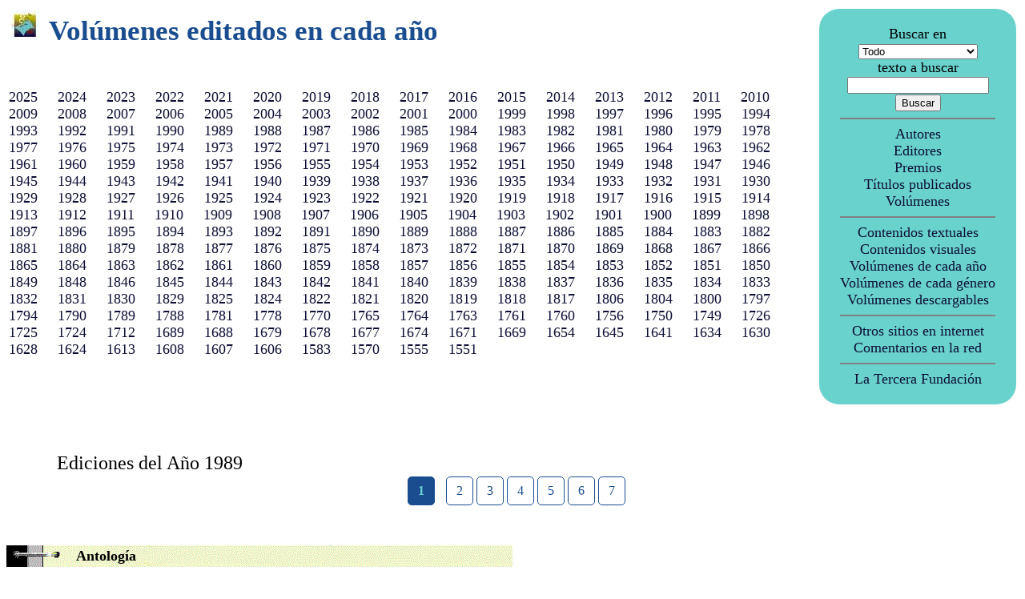

--- FILE ---
content_type: text/html
request_url: https://www.ttrantor.org/EspVolAno.asp?ano=1989
body_size: 16620
content:


<?xml version="1.0" encoding="iso-8859-1"?>
<!DOCTYPE html PUBLIC "-//W3C//DTD XHTML 1.1//EN"
   "http://www.w3.org/TR/xhtml11/DTD/xhtml11.dtd">
<!-- initially, the default namespace is "xhtml" -->
<html xmlns="http://www.w3.org/1999/xhtml" xml:lang="es">

<head><title>Vol�menes de cada a�o en ttrantor.org</title>
<link rel="stylesheet" type="text/css" href="tt.css">
<meta NAME="DC.title" CONTENT="T�rminus Tr�ntor - La recopilaci�n definitiva de ciencia ficci�n, fantas�a y terror en espa�ol">
<meta NAME="Description" CONTENT="T�rminus Tr�ntor - La recopilaci�n definitiva de ciencia ficci�n, fantas�a y terror en espa�ol. A�n no est� todo, pero estamos a punto de conseguirlo">
<meta NAME="KeyWords" CONTENT="im�genes, gr�ficos, portadas, fotos, textos, t�rminus, terminus, tr�ntor, trantor, T�rminus-Tr�ntor, Terminus-Trantor, ciencia ficci�n, ciencia ficcion, fantas�a, fantasia, terror, cienciaficcion, horror, ficci�n, ficcion, literatura, relatos, art�culos, articulos, novelas, bibliograf�a, bibliografia, biograf�a, biografia, premios, enlaces, comentarios, rese�as, editores, colecciones, libros, revistas, claves, autor, editor, volumen, fanzine">
</head>

<body>


<table border="0" bordercolor="red" cellpadding="3" cellspacing="0" width="100%" cols="2">
<tr>
<td width="80%" valign="top">


<table BORDER="0" bordercolor="black" WIDTH="100%" CELLPADDING="0"><tr>
<td COLSPAN="2" align="left">
<A HREF="IniEntrar.asp" TARGET="_top"><img SRC="ima/irini.gif" BORDER="0" Title="Inicio de T�rminus Tr�ntor"></A>
<img SRC="ima/hueco.gif" ALT="Espacio vac�o">
<div class="TituloPagina">Vol�menes editados en cada a�o</div>
<p>&nbsp;</p>
</td></tr></table>



<font face="Alegreya" size="4">
<A HREF="EspVolAno.asp?ano=2025" TARGET="_top" class="ItemEnlaces">2025</A>
&nbsp;&nbsp;&nbsp;
</font>

<font face="Alegreya" size="4">
<A HREF="EspVolAno.asp?ano=2024" TARGET="_top" class="ItemEnlaces">2024</A>
&nbsp;&nbsp;&nbsp;
</font>

<font face="Alegreya" size="4">
<A HREF="EspVolAno.asp?ano=2023" TARGET="_top" class="ItemEnlaces">2023</A>
&nbsp;&nbsp;&nbsp;
</font>

<font face="Alegreya" size="4">
<A HREF="EspVolAno.asp?ano=2022" TARGET="_top" class="ItemEnlaces">2022</A>
&nbsp;&nbsp;&nbsp;
</font>

<font face="Alegreya" size="4">
<A HREF="EspVolAno.asp?ano=2021" TARGET="_top" class="ItemEnlaces">2021</A>
&nbsp;&nbsp;&nbsp;
</font>

<font face="Alegreya" size="4">
<A HREF="EspVolAno.asp?ano=2020" TARGET="_top" class="ItemEnlaces">2020</A>
&nbsp;&nbsp;&nbsp;
</font>

<font face="Alegreya" size="4">
<A HREF="EspVolAno.asp?ano=2019" TARGET="_top" class="ItemEnlaces">2019</A>
&nbsp;&nbsp;&nbsp;
</font>

<font face="Alegreya" size="4">
<A HREF="EspVolAno.asp?ano=2018" TARGET="_top" class="ItemEnlaces">2018</A>
&nbsp;&nbsp;&nbsp;
</font>

<font face="Alegreya" size="4">
<A HREF="EspVolAno.asp?ano=2017" TARGET="_top" class="ItemEnlaces">2017</A>
&nbsp;&nbsp;&nbsp;
</font>

<font face="Alegreya" size="4">
<A HREF="EspVolAno.asp?ano=2016" TARGET="_top" class="ItemEnlaces">2016</A>
&nbsp;&nbsp;&nbsp;
</font>

<font face="Alegreya" size="4">
<A HREF="EspVolAno.asp?ano=2015" TARGET="_top" class="ItemEnlaces">2015</A>
&nbsp;&nbsp;&nbsp;
</font>

<font face="Alegreya" size="4">
<A HREF="EspVolAno.asp?ano=2014" TARGET="_top" class="ItemEnlaces">2014</A>
&nbsp;&nbsp;&nbsp;
</font>

<font face="Alegreya" size="4">
<A HREF="EspVolAno.asp?ano=2013" TARGET="_top" class="ItemEnlaces">2013</A>
&nbsp;&nbsp;&nbsp;
</font>

<font face="Alegreya" size="4">
<A HREF="EspVolAno.asp?ano=2012" TARGET="_top" class="ItemEnlaces">2012</A>
&nbsp;&nbsp;&nbsp;
</font>

<font face="Alegreya" size="4">
<A HREF="EspVolAno.asp?ano=2011" TARGET="_top" class="ItemEnlaces">2011</A>
&nbsp;&nbsp;&nbsp;
</font>

<font face="Alegreya" size="4">
<A HREF="EspVolAno.asp?ano=2010" TARGET="_top" class="ItemEnlaces">2010</A>
&nbsp;&nbsp;&nbsp;
</font>

<font face="Alegreya" size="4">
<A HREF="EspVolAno.asp?ano=2009" TARGET="_top" class="ItemEnlaces">2009</A>
&nbsp;&nbsp;&nbsp;
</font>

<font face="Alegreya" size="4">
<A HREF="EspVolAno.asp?ano=2008" TARGET="_top" class="ItemEnlaces">2008</A>
&nbsp;&nbsp;&nbsp;
</font>

<font face="Alegreya" size="4">
<A HREF="EspVolAno.asp?ano=2007" TARGET="_top" class="ItemEnlaces">2007</A>
&nbsp;&nbsp;&nbsp;
</font>

<font face="Alegreya" size="4">
<A HREF="EspVolAno.asp?ano=2006" TARGET="_top" class="ItemEnlaces">2006</A>
&nbsp;&nbsp;&nbsp;
</font>

<font face="Alegreya" size="4">
<A HREF="EspVolAno.asp?ano=2005" TARGET="_top" class="ItemEnlaces">2005</A>
&nbsp;&nbsp;&nbsp;
</font>

<font face="Alegreya" size="4">
<A HREF="EspVolAno.asp?ano=2004" TARGET="_top" class="ItemEnlaces">2004</A>
&nbsp;&nbsp;&nbsp;
</font>

<font face="Alegreya" size="4">
<A HREF="EspVolAno.asp?ano=2003" TARGET="_top" class="ItemEnlaces">2003</A>
&nbsp;&nbsp;&nbsp;
</font>

<font face="Alegreya" size="4">
<A HREF="EspVolAno.asp?ano=2002" TARGET="_top" class="ItemEnlaces">2002</A>
&nbsp;&nbsp;&nbsp;
</font>

<font face="Alegreya" size="4">
<A HREF="EspVolAno.asp?ano=2001" TARGET="_top" class="ItemEnlaces">2001</A>
&nbsp;&nbsp;&nbsp;
</font>

<font face="Alegreya" size="4">
<A HREF="EspVolAno.asp?ano=2000" TARGET="_top" class="ItemEnlaces">2000</A>
&nbsp;&nbsp;&nbsp;
</font>

<font face="Alegreya" size="4">
<A HREF="EspVolAno.asp?ano=1999" TARGET="_top" class="ItemEnlaces">1999</A>
&nbsp;&nbsp;&nbsp;
</font>

<font face="Alegreya" size="4">
<A HREF="EspVolAno.asp?ano=1998" TARGET="_top" class="ItemEnlaces">1998</A>
&nbsp;&nbsp;&nbsp;
</font>

<font face="Alegreya" size="4">
<A HREF="EspVolAno.asp?ano=1997" TARGET="_top" class="ItemEnlaces">1997</A>
&nbsp;&nbsp;&nbsp;
</font>

<font face="Alegreya" size="4">
<A HREF="EspVolAno.asp?ano=1996" TARGET="_top" class="ItemEnlaces">1996</A>
&nbsp;&nbsp;&nbsp;
</font>

<font face="Alegreya" size="4">
<A HREF="EspVolAno.asp?ano=1995" TARGET="_top" class="ItemEnlaces">1995</A>
&nbsp;&nbsp;&nbsp;
</font>

<font face="Alegreya" size="4">
<A HREF="EspVolAno.asp?ano=1994" TARGET="_top" class="ItemEnlaces">1994</A>
&nbsp;&nbsp;&nbsp;
</font>

<font face="Alegreya" size="4">
<A HREF="EspVolAno.asp?ano=1993" TARGET="_top" class="ItemEnlaces">1993</A>
&nbsp;&nbsp;&nbsp;
</font>

<font face="Alegreya" size="4">
<A HREF="EspVolAno.asp?ano=1992" TARGET="_top" class="ItemEnlaces">1992</A>
&nbsp;&nbsp;&nbsp;
</font>

<font face="Alegreya" size="4">
<A HREF="EspVolAno.asp?ano=1991" TARGET="_top" class="ItemEnlaces">1991</A>
&nbsp;&nbsp;&nbsp;
</font>

<font face="Alegreya" size="4">
<A HREF="EspVolAno.asp?ano=1990" TARGET="_top" class="ItemEnlaces">1990</A>
&nbsp;&nbsp;&nbsp;
</font>

<font face="Alegreya" size="4">
<A HREF="EspVolAno.asp?ano=1989" TARGET="_top" class="ItemEnlaces">1989</A>
&nbsp;&nbsp;&nbsp;
</font>

<font face="Alegreya" size="4">
<A HREF="EspVolAno.asp?ano=1988" TARGET="_top" class="ItemEnlaces">1988</A>
&nbsp;&nbsp;&nbsp;
</font>

<font face="Alegreya" size="4">
<A HREF="EspVolAno.asp?ano=1987" TARGET="_top" class="ItemEnlaces">1987</A>
&nbsp;&nbsp;&nbsp;
</font>

<font face="Alegreya" size="4">
<A HREF="EspVolAno.asp?ano=1986" TARGET="_top" class="ItemEnlaces">1986</A>
&nbsp;&nbsp;&nbsp;
</font>

<font face="Alegreya" size="4">
<A HREF="EspVolAno.asp?ano=1985" TARGET="_top" class="ItemEnlaces">1985</A>
&nbsp;&nbsp;&nbsp;
</font>

<font face="Alegreya" size="4">
<A HREF="EspVolAno.asp?ano=1984" TARGET="_top" class="ItemEnlaces">1984</A>
&nbsp;&nbsp;&nbsp;
</font>

<font face="Alegreya" size="4">
<A HREF="EspVolAno.asp?ano=1983" TARGET="_top" class="ItemEnlaces">1983</A>
&nbsp;&nbsp;&nbsp;
</font>

<font face="Alegreya" size="4">
<A HREF="EspVolAno.asp?ano=1982" TARGET="_top" class="ItemEnlaces">1982</A>
&nbsp;&nbsp;&nbsp;
</font>

<font face="Alegreya" size="4">
<A HREF="EspVolAno.asp?ano=1981" TARGET="_top" class="ItemEnlaces">1981</A>
&nbsp;&nbsp;&nbsp;
</font>

<font face="Alegreya" size="4">
<A HREF="EspVolAno.asp?ano=1980" TARGET="_top" class="ItemEnlaces">1980</A>
&nbsp;&nbsp;&nbsp;
</font>

<font face="Alegreya" size="4">
<A HREF="EspVolAno.asp?ano=1979" TARGET="_top" class="ItemEnlaces">1979</A>
&nbsp;&nbsp;&nbsp;
</font>

<font face="Alegreya" size="4">
<A HREF="EspVolAno.asp?ano=1978" TARGET="_top" class="ItemEnlaces">1978</A>
&nbsp;&nbsp;&nbsp;
</font>

<font face="Alegreya" size="4">
<A HREF="EspVolAno.asp?ano=1977" TARGET="_top" class="ItemEnlaces">1977</A>
&nbsp;&nbsp;&nbsp;
</font>

<font face="Alegreya" size="4">
<A HREF="EspVolAno.asp?ano=1976" TARGET="_top" class="ItemEnlaces">1976</A>
&nbsp;&nbsp;&nbsp;
</font>

<font face="Alegreya" size="4">
<A HREF="EspVolAno.asp?ano=1975" TARGET="_top" class="ItemEnlaces">1975</A>
&nbsp;&nbsp;&nbsp;
</font>

<font face="Alegreya" size="4">
<A HREF="EspVolAno.asp?ano=1974" TARGET="_top" class="ItemEnlaces">1974</A>
&nbsp;&nbsp;&nbsp;
</font>

<font face="Alegreya" size="4">
<A HREF="EspVolAno.asp?ano=1973" TARGET="_top" class="ItemEnlaces">1973</A>
&nbsp;&nbsp;&nbsp;
</font>

<font face="Alegreya" size="4">
<A HREF="EspVolAno.asp?ano=1972" TARGET="_top" class="ItemEnlaces">1972</A>
&nbsp;&nbsp;&nbsp;
</font>

<font face="Alegreya" size="4">
<A HREF="EspVolAno.asp?ano=1971" TARGET="_top" class="ItemEnlaces">1971</A>
&nbsp;&nbsp;&nbsp;
</font>

<font face="Alegreya" size="4">
<A HREF="EspVolAno.asp?ano=1970" TARGET="_top" class="ItemEnlaces">1970</A>
&nbsp;&nbsp;&nbsp;
</font>

<font face="Alegreya" size="4">
<A HREF="EspVolAno.asp?ano=1969" TARGET="_top" class="ItemEnlaces">1969</A>
&nbsp;&nbsp;&nbsp;
</font>

<font face="Alegreya" size="4">
<A HREF="EspVolAno.asp?ano=1968" TARGET="_top" class="ItemEnlaces">1968</A>
&nbsp;&nbsp;&nbsp;
</font>

<font face="Alegreya" size="4">
<A HREF="EspVolAno.asp?ano=1967" TARGET="_top" class="ItemEnlaces">1967</A>
&nbsp;&nbsp;&nbsp;
</font>

<font face="Alegreya" size="4">
<A HREF="EspVolAno.asp?ano=1966" TARGET="_top" class="ItemEnlaces">1966</A>
&nbsp;&nbsp;&nbsp;
</font>

<font face="Alegreya" size="4">
<A HREF="EspVolAno.asp?ano=1965" TARGET="_top" class="ItemEnlaces">1965</A>
&nbsp;&nbsp;&nbsp;
</font>

<font face="Alegreya" size="4">
<A HREF="EspVolAno.asp?ano=1964" TARGET="_top" class="ItemEnlaces">1964</A>
&nbsp;&nbsp;&nbsp;
</font>

<font face="Alegreya" size="4">
<A HREF="EspVolAno.asp?ano=1963" TARGET="_top" class="ItemEnlaces">1963</A>
&nbsp;&nbsp;&nbsp;
</font>

<font face="Alegreya" size="4">
<A HREF="EspVolAno.asp?ano=1962" TARGET="_top" class="ItemEnlaces">1962</A>
&nbsp;&nbsp;&nbsp;
</font>

<font face="Alegreya" size="4">
<A HREF="EspVolAno.asp?ano=1961" TARGET="_top" class="ItemEnlaces">1961</A>
&nbsp;&nbsp;&nbsp;
</font>

<font face="Alegreya" size="4">
<A HREF="EspVolAno.asp?ano=1960" TARGET="_top" class="ItemEnlaces">1960</A>
&nbsp;&nbsp;&nbsp;
</font>

<font face="Alegreya" size="4">
<A HREF="EspVolAno.asp?ano=1959" TARGET="_top" class="ItemEnlaces">1959</A>
&nbsp;&nbsp;&nbsp;
</font>

<font face="Alegreya" size="4">
<A HREF="EspVolAno.asp?ano=1958" TARGET="_top" class="ItemEnlaces">1958</A>
&nbsp;&nbsp;&nbsp;
</font>

<font face="Alegreya" size="4">
<A HREF="EspVolAno.asp?ano=1957" TARGET="_top" class="ItemEnlaces">1957</A>
&nbsp;&nbsp;&nbsp;
</font>

<font face="Alegreya" size="4">
<A HREF="EspVolAno.asp?ano=1956" TARGET="_top" class="ItemEnlaces">1956</A>
&nbsp;&nbsp;&nbsp;
</font>

<font face="Alegreya" size="4">
<A HREF="EspVolAno.asp?ano=1955" TARGET="_top" class="ItemEnlaces">1955</A>
&nbsp;&nbsp;&nbsp;
</font>

<font face="Alegreya" size="4">
<A HREF="EspVolAno.asp?ano=1954" TARGET="_top" class="ItemEnlaces">1954</A>
&nbsp;&nbsp;&nbsp;
</font>

<font face="Alegreya" size="4">
<A HREF="EspVolAno.asp?ano=1953" TARGET="_top" class="ItemEnlaces">1953</A>
&nbsp;&nbsp;&nbsp;
</font>

<font face="Alegreya" size="4">
<A HREF="EspVolAno.asp?ano=1952" TARGET="_top" class="ItemEnlaces">1952</A>
&nbsp;&nbsp;&nbsp;
</font>

<font face="Alegreya" size="4">
<A HREF="EspVolAno.asp?ano=1951" TARGET="_top" class="ItemEnlaces">1951</A>
&nbsp;&nbsp;&nbsp;
</font>

<font face="Alegreya" size="4">
<A HREF="EspVolAno.asp?ano=1950" TARGET="_top" class="ItemEnlaces">1950</A>
&nbsp;&nbsp;&nbsp;
</font>

<font face="Alegreya" size="4">
<A HREF="EspVolAno.asp?ano=1949" TARGET="_top" class="ItemEnlaces">1949</A>
&nbsp;&nbsp;&nbsp;
</font>

<font face="Alegreya" size="4">
<A HREF="EspVolAno.asp?ano=1948" TARGET="_top" class="ItemEnlaces">1948</A>
&nbsp;&nbsp;&nbsp;
</font>

<font face="Alegreya" size="4">
<A HREF="EspVolAno.asp?ano=1947" TARGET="_top" class="ItemEnlaces">1947</A>
&nbsp;&nbsp;&nbsp;
</font>

<font face="Alegreya" size="4">
<A HREF="EspVolAno.asp?ano=1946" TARGET="_top" class="ItemEnlaces">1946</A>
&nbsp;&nbsp;&nbsp;
</font>

<font face="Alegreya" size="4">
<A HREF="EspVolAno.asp?ano=1945" TARGET="_top" class="ItemEnlaces">1945</A>
&nbsp;&nbsp;&nbsp;
</font>

<font face="Alegreya" size="4">
<A HREF="EspVolAno.asp?ano=1944" TARGET="_top" class="ItemEnlaces">1944</A>
&nbsp;&nbsp;&nbsp;
</font>

<font face="Alegreya" size="4">
<A HREF="EspVolAno.asp?ano=1943" TARGET="_top" class="ItemEnlaces">1943</A>
&nbsp;&nbsp;&nbsp;
</font>

<font face="Alegreya" size="4">
<A HREF="EspVolAno.asp?ano=1942" TARGET="_top" class="ItemEnlaces">1942</A>
&nbsp;&nbsp;&nbsp;
</font>

<font face="Alegreya" size="4">
<A HREF="EspVolAno.asp?ano=1941" TARGET="_top" class="ItemEnlaces">1941</A>
&nbsp;&nbsp;&nbsp;
</font>

<font face="Alegreya" size="4">
<A HREF="EspVolAno.asp?ano=1940" TARGET="_top" class="ItemEnlaces">1940</A>
&nbsp;&nbsp;&nbsp;
</font>

<font face="Alegreya" size="4">
<A HREF="EspVolAno.asp?ano=1939" TARGET="_top" class="ItemEnlaces">1939</A>
&nbsp;&nbsp;&nbsp;
</font>

<font face="Alegreya" size="4">
<A HREF="EspVolAno.asp?ano=1938" TARGET="_top" class="ItemEnlaces">1938</A>
&nbsp;&nbsp;&nbsp;
</font>

<font face="Alegreya" size="4">
<A HREF="EspVolAno.asp?ano=1937" TARGET="_top" class="ItemEnlaces">1937</A>
&nbsp;&nbsp;&nbsp;
</font>

<font face="Alegreya" size="4">
<A HREF="EspVolAno.asp?ano=1936" TARGET="_top" class="ItemEnlaces">1936</A>
&nbsp;&nbsp;&nbsp;
</font>

<font face="Alegreya" size="4">
<A HREF="EspVolAno.asp?ano=1935" TARGET="_top" class="ItemEnlaces">1935</A>
&nbsp;&nbsp;&nbsp;
</font>

<font face="Alegreya" size="4">
<A HREF="EspVolAno.asp?ano=1934" TARGET="_top" class="ItemEnlaces">1934</A>
&nbsp;&nbsp;&nbsp;
</font>

<font face="Alegreya" size="4">
<A HREF="EspVolAno.asp?ano=1933" TARGET="_top" class="ItemEnlaces">1933</A>
&nbsp;&nbsp;&nbsp;
</font>

<font face="Alegreya" size="4">
<A HREF="EspVolAno.asp?ano=1932" TARGET="_top" class="ItemEnlaces">1932</A>
&nbsp;&nbsp;&nbsp;
</font>

<font face="Alegreya" size="4">
<A HREF="EspVolAno.asp?ano=1931" TARGET="_top" class="ItemEnlaces">1931</A>
&nbsp;&nbsp;&nbsp;
</font>

<font face="Alegreya" size="4">
<A HREF="EspVolAno.asp?ano=1930" TARGET="_top" class="ItemEnlaces">1930</A>
&nbsp;&nbsp;&nbsp;
</font>

<font face="Alegreya" size="4">
<A HREF="EspVolAno.asp?ano=1929" TARGET="_top" class="ItemEnlaces">1929</A>
&nbsp;&nbsp;&nbsp;
</font>

<font face="Alegreya" size="4">
<A HREF="EspVolAno.asp?ano=1928" TARGET="_top" class="ItemEnlaces">1928</A>
&nbsp;&nbsp;&nbsp;
</font>

<font face="Alegreya" size="4">
<A HREF="EspVolAno.asp?ano=1927" TARGET="_top" class="ItemEnlaces">1927</A>
&nbsp;&nbsp;&nbsp;
</font>

<font face="Alegreya" size="4">
<A HREF="EspVolAno.asp?ano=1926" TARGET="_top" class="ItemEnlaces">1926</A>
&nbsp;&nbsp;&nbsp;
</font>

<font face="Alegreya" size="4">
<A HREF="EspVolAno.asp?ano=1925" TARGET="_top" class="ItemEnlaces">1925</A>
&nbsp;&nbsp;&nbsp;
</font>

<font face="Alegreya" size="4">
<A HREF="EspVolAno.asp?ano=1924" TARGET="_top" class="ItemEnlaces">1924</A>
&nbsp;&nbsp;&nbsp;
</font>

<font face="Alegreya" size="4">
<A HREF="EspVolAno.asp?ano=1923" TARGET="_top" class="ItemEnlaces">1923</A>
&nbsp;&nbsp;&nbsp;
</font>

<font face="Alegreya" size="4">
<A HREF="EspVolAno.asp?ano=1922" TARGET="_top" class="ItemEnlaces">1922</A>
&nbsp;&nbsp;&nbsp;
</font>

<font face="Alegreya" size="4">
<A HREF="EspVolAno.asp?ano=1921" TARGET="_top" class="ItemEnlaces">1921</A>
&nbsp;&nbsp;&nbsp;
</font>

<font face="Alegreya" size="4">
<A HREF="EspVolAno.asp?ano=1920" TARGET="_top" class="ItemEnlaces">1920</A>
&nbsp;&nbsp;&nbsp;
</font>

<font face="Alegreya" size="4">
<A HREF="EspVolAno.asp?ano=1919" TARGET="_top" class="ItemEnlaces">1919</A>
&nbsp;&nbsp;&nbsp;
</font>

<font face="Alegreya" size="4">
<A HREF="EspVolAno.asp?ano=1918" TARGET="_top" class="ItemEnlaces">1918</A>
&nbsp;&nbsp;&nbsp;
</font>

<font face="Alegreya" size="4">
<A HREF="EspVolAno.asp?ano=1917" TARGET="_top" class="ItemEnlaces">1917</A>
&nbsp;&nbsp;&nbsp;
</font>

<font face="Alegreya" size="4">
<A HREF="EspVolAno.asp?ano=1916" TARGET="_top" class="ItemEnlaces">1916</A>
&nbsp;&nbsp;&nbsp;
</font>

<font face="Alegreya" size="4">
<A HREF="EspVolAno.asp?ano=1915" TARGET="_top" class="ItemEnlaces">1915</A>
&nbsp;&nbsp;&nbsp;
</font>

<font face="Alegreya" size="4">
<A HREF="EspVolAno.asp?ano=1914" TARGET="_top" class="ItemEnlaces">1914</A>
&nbsp;&nbsp;&nbsp;
</font>

<font face="Alegreya" size="4">
<A HREF="EspVolAno.asp?ano=1913" TARGET="_top" class="ItemEnlaces">1913</A>
&nbsp;&nbsp;&nbsp;
</font>

<font face="Alegreya" size="4">
<A HREF="EspVolAno.asp?ano=1912" TARGET="_top" class="ItemEnlaces">1912</A>
&nbsp;&nbsp;&nbsp;
</font>

<font face="Alegreya" size="4">
<A HREF="EspVolAno.asp?ano=1911" TARGET="_top" class="ItemEnlaces">1911</A>
&nbsp;&nbsp;&nbsp;
</font>

<font face="Alegreya" size="4">
<A HREF="EspVolAno.asp?ano=1910" TARGET="_top" class="ItemEnlaces">1910</A>
&nbsp;&nbsp;&nbsp;
</font>

<font face="Alegreya" size="4">
<A HREF="EspVolAno.asp?ano=1909" TARGET="_top" class="ItemEnlaces">1909</A>
&nbsp;&nbsp;&nbsp;
</font>

<font face="Alegreya" size="4">
<A HREF="EspVolAno.asp?ano=1908" TARGET="_top" class="ItemEnlaces">1908</A>
&nbsp;&nbsp;&nbsp;
</font>

<font face="Alegreya" size="4">
<A HREF="EspVolAno.asp?ano=1907" TARGET="_top" class="ItemEnlaces">1907</A>
&nbsp;&nbsp;&nbsp;
</font>

<font face="Alegreya" size="4">
<A HREF="EspVolAno.asp?ano=1906" TARGET="_top" class="ItemEnlaces">1906</A>
&nbsp;&nbsp;&nbsp;
</font>

<font face="Alegreya" size="4">
<A HREF="EspVolAno.asp?ano=1905" TARGET="_top" class="ItemEnlaces">1905</A>
&nbsp;&nbsp;&nbsp;
</font>

<font face="Alegreya" size="4">
<A HREF="EspVolAno.asp?ano=1904" TARGET="_top" class="ItemEnlaces">1904</A>
&nbsp;&nbsp;&nbsp;
</font>

<font face="Alegreya" size="4">
<A HREF="EspVolAno.asp?ano=1903" TARGET="_top" class="ItemEnlaces">1903</A>
&nbsp;&nbsp;&nbsp;
</font>

<font face="Alegreya" size="4">
<A HREF="EspVolAno.asp?ano=1902" TARGET="_top" class="ItemEnlaces">1902</A>
&nbsp;&nbsp;&nbsp;
</font>

<font face="Alegreya" size="4">
<A HREF="EspVolAno.asp?ano=1901" TARGET="_top" class="ItemEnlaces">1901</A>
&nbsp;&nbsp;&nbsp;
</font>

<font face="Alegreya" size="4">
<A HREF="EspVolAno.asp?ano=1900" TARGET="_top" class="ItemEnlaces">1900</A>
&nbsp;&nbsp;&nbsp;
</font>

<font face="Alegreya" size="4">
<A HREF="EspVolAno.asp?ano=1899" TARGET="_top" class="ItemEnlaces">1899</A>
&nbsp;&nbsp;&nbsp;
</font>

<font face="Alegreya" size="4">
<A HREF="EspVolAno.asp?ano=1898" TARGET="_top" class="ItemEnlaces">1898</A>
&nbsp;&nbsp;&nbsp;
</font>

<font face="Alegreya" size="4">
<A HREF="EspVolAno.asp?ano=1897" TARGET="_top" class="ItemEnlaces">1897</A>
&nbsp;&nbsp;&nbsp;
</font>

<font face="Alegreya" size="4">
<A HREF="EspVolAno.asp?ano=1896" TARGET="_top" class="ItemEnlaces">1896</A>
&nbsp;&nbsp;&nbsp;
</font>

<font face="Alegreya" size="4">
<A HREF="EspVolAno.asp?ano=1895" TARGET="_top" class="ItemEnlaces">1895</A>
&nbsp;&nbsp;&nbsp;
</font>

<font face="Alegreya" size="4">
<A HREF="EspVolAno.asp?ano=1894" TARGET="_top" class="ItemEnlaces">1894</A>
&nbsp;&nbsp;&nbsp;
</font>

<font face="Alegreya" size="4">
<A HREF="EspVolAno.asp?ano=1893" TARGET="_top" class="ItemEnlaces">1893</A>
&nbsp;&nbsp;&nbsp;
</font>

<font face="Alegreya" size="4">
<A HREF="EspVolAno.asp?ano=1892" TARGET="_top" class="ItemEnlaces">1892</A>
&nbsp;&nbsp;&nbsp;
</font>

<font face="Alegreya" size="4">
<A HREF="EspVolAno.asp?ano=1891" TARGET="_top" class="ItemEnlaces">1891</A>
&nbsp;&nbsp;&nbsp;
</font>

<font face="Alegreya" size="4">
<A HREF="EspVolAno.asp?ano=1890" TARGET="_top" class="ItemEnlaces">1890</A>
&nbsp;&nbsp;&nbsp;
</font>

<font face="Alegreya" size="4">
<A HREF="EspVolAno.asp?ano=1889" TARGET="_top" class="ItemEnlaces">1889</A>
&nbsp;&nbsp;&nbsp;
</font>

<font face="Alegreya" size="4">
<A HREF="EspVolAno.asp?ano=1888" TARGET="_top" class="ItemEnlaces">1888</A>
&nbsp;&nbsp;&nbsp;
</font>

<font face="Alegreya" size="4">
<A HREF="EspVolAno.asp?ano=1887" TARGET="_top" class="ItemEnlaces">1887</A>
&nbsp;&nbsp;&nbsp;
</font>

<font face="Alegreya" size="4">
<A HREF="EspVolAno.asp?ano=1886" TARGET="_top" class="ItemEnlaces">1886</A>
&nbsp;&nbsp;&nbsp;
</font>

<font face="Alegreya" size="4">
<A HREF="EspVolAno.asp?ano=1885" TARGET="_top" class="ItemEnlaces">1885</A>
&nbsp;&nbsp;&nbsp;
</font>

<font face="Alegreya" size="4">
<A HREF="EspVolAno.asp?ano=1884" TARGET="_top" class="ItemEnlaces">1884</A>
&nbsp;&nbsp;&nbsp;
</font>

<font face="Alegreya" size="4">
<A HREF="EspVolAno.asp?ano=1883" TARGET="_top" class="ItemEnlaces">1883</A>
&nbsp;&nbsp;&nbsp;
</font>

<font face="Alegreya" size="4">
<A HREF="EspVolAno.asp?ano=1882" TARGET="_top" class="ItemEnlaces">1882</A>
&nbsp;&nbsp;&nbsp;
</font>

<font face="Alegreya" size="4">
<A HREF="EspVolAno.asp?ano=1881" TARGET="_top" class="ItemEnlaces">1881</A>
&nbsp;&nbsp;&nbsp;
</font>

<font face="Alegreya" size="4">
<A HREF="EspVolAno.asp?ano=1880" TARGET="_top" class="ItemEnlaces">1880</A>
&nbsp;&nbsp;&nbsp;
</font>

<font face="Alegreya" size="4">
<A HREF="EspVolAno.asp?ano=1879" TARGET="_top" class="ItemEnlaces">1879</A>
&nbsp;&nbsp;&nbsp;
</font>

<font face="Alegreya" size="4">
<A HREF="EspVolAno.asp?ano=1878" TARGET="_top" class="ItemEnlaces">1878</A>
&nbsp;&nbsp;&nbsp;
</font>

<font face="Alegreya" size="4">
<A HREF="EspVolAno.asp?ano=1877" TARGET="_top" class="ItemEnlaces">1877</A>
&nbsp;&nbsp;&nbsp;
</font>

<font face="Alegreya" size="4">
<A HREF="EspVolAno.asp?ano=1876" TARGET="_top" class="ItemEnlaces">1876</A>
&nbsp;&nbsp;&nbsp;
</font>

<font face="Alegreya" size="4">
<A HREF="EspVolAno.asp?ano=1875" TARGET="_top" class="ItemEnlaces">1875</A>
&nbsp;&nbsp;&nbsp;
</font>

<font face="Alegreya" size="4">
<A HREF="EspVolAno.asp?ano=1874" TARGET="_top" class="ItemEnlaces">1874</A>
&nbsp;&nbsp;&nbsp;
</font>

<font face="Alegreya" size="4">
<A HREF="EspVolAno.asp?ano=1873" TARGET="_top" class="ItemEnlaces">1873</A>
&nbsp;&nbsp;&nbsp;
</font>

<font face="Alegreya" size="4">
<A HREF="EspVolAno.asp?ano=1872" TARGET="_top" class="ItemEnlaces">1872</A>
&nbsp;&nbsp;&nbsp;
</font>

<font face="Alegreya" size="4">
<A HREF="EspVolAno.asp?ano=1871" TARGET="_top" class="ItemEnlaces">1871</A>
&nbsp;&nbsp;&nbsp;
</font>

<font face="Alegreya" size="4">
<A HREF="EspVolAno.asp?ano=1870" TARGET="_top" class="ItemEnlaces">1870</A>
&nbsp;&nbsp;&nbsp;
</font>

<font face="Alegreya" size="4">
<A HREF="EspVolAno.asp?ano=1869" TARGET="_top" class="ItemEnlaces">1869</A>
&nbsp;&nbsp;&nbsp;
</font>

<font face="Alegreya" size="4">
<A HREF="EspVolAno.asp?ano=1868" TARGET="_top" class="ItemEnlaces">1868</A>
&nbsp;&nbsp;&nbsp;
</font>

<font face="Alegreya" size="4">
<A HREF="EspVolAno.asp?ano=1867" TARGET="_top" class="ItemEnlaces">1867</A>
&nbsp;&nbsp;&nbsp;
</font>

<font face="Alegreya" size="4">
<A HREF="EspVolAno.asp?ano=1866" TARGET="_top" class="ItemEnlaces">1866</A>
&nbsp;&nbsp;&nbsp;
</font>

<font face="Alegreya" size="4">
<A HREF="EspVolAno.asp?ano=1865" TARGET="_top" class="ItemEnlaces">1865</A>
&nbsp;&nbsp;&nbsp;
</font>

<font face="Alegreya" size="4">
<A HREF="EspVolAno.asp?ano=1864" TARGET="_top" class="ItemEnlaces">1864</A>
&nbsp;&nbsp;&nbsp;
</font>

<font face="Alegreya" size="4">
<A HREF="EspVolAno.asp?ano=1863" TARGET="_top" class="ItemEnlaces">1863</A>
&nbsp;&nbsp;&nbsp;
</font>

<font face="Alegreya" size="4">
<A HREF="EspVolAno.asp?ano=1862" TARGET="_top" class="ItemEnlaces">1862</A>
&nbsp;&nbsp;&nbsp;
</font>

<font face="Alegreya" size="4">
<A HREF="EspVolAno.asp?ano=1861" TARGET="_top" class="ItemEnlaces">1861</A>
&nbsp;&nbsp;&nbsp;
</font>

<font face="Alegreya" size="4">
<A HREF="EspVolAno.asp?ano=1860" TARGET="_top" class="ItemEnlaces">1860</A>
&nbsp;&nbsp;&nbsp;
</font>

<font face="Alegreya" size="4">
<A HREF="EspVolAno.asp?ano=1859" TARGET="_top" class="ItemEnlaces">1859</A>
&nbsp;&nbsp;&nbsp;
</font>

<font face="Alegreya" size="4">
<A HREF="EspVolAno.asp?ano=1858" TARGET="_top" class="ItemEnlaces">1858</A>
&nbsp;&nbsp;&nbsp;
</font>

<font face="Alegreya" size="4">
<A HREF="EspVolAno.asp?ano=1857" TARGET="_top" class="ItemEnlaces">1857</A>
&nbsp;&nbsp;&nbsp;
</font>

<font face="Alegreya" size="4">
<A HREF="EspVolAno.asp?ano=1856" TARGET="_top" class="ItemEnlaces">1856</A>
&nbsp;&nbsp;&nbsp;
</font>

<font face="Alegreya" size="4">
<A HREF="EspVolAno.asp?ano=1855" TARGET="_top" class="ItemEnlaces">1855</A>
&nbsp;&nbsp;&nbsp;
</font>

<font face="Alegreya" size="4">
<A HREF="EspVolAno.asp?ano=1854" TARGET="_top" class="ItemEnlaces">1854</A>
&nbsp;&nbsp;&nbsp;
</font>

<font face="Alegreya" size="4">
<A HREF="EspVolAno.asp?ano=1853" TARGET="_top" class="ItemEnlaces">1853</A>
&nbsp;&nbsp;&nbsp;
</font>

<font face="Alegreya" size="4">
<A HREF="EspVolAno.asp?ano=1852" TARGET="_top" class="ItemEnlaces">1852</A>
&nbsp;&nbsp;&nbsp;
</font>

<font face="Alegreya" size="4">
<A HREF="EspVolAno.asp?ano=1851" TARGET="_top" class="ItemEnlaces">1851</A>
&nbsp;&nbsp;&nbsp;
</font>

<font face="Alegreya" size="4">
<A HREF="EspVolAno.asp?ano=1850" TARGET="_top" class="ItemEnlaces">1850</A>
&nbsp;&nbsp;&nbsp;
</font>

<font face="Alegreya" size="4">
<A HREF="EspVolAno.asp?ano=1849" TARGET="_top" class="ItemEnlaces">1849</A>
&nbsp;&nbsp;&nbsp;
</font>

<font face="Alegreya" size="4">
<A HREF="EspVolAno.asp?ano=1848" TARGET="_top" class="ItemEnlaces">1848</A>
&nbsp;&nbsp;&nbsp;
</font>

<font face="Alegreya" size="4">
<A HREF="EspVolAno.asp?ano=1846" TARGET="_top" class="ItemEnlaces">1846</A>
&nbsp;&nbsp;&nbsp;
</font>

<font face="Alegreya" size="4">
<A HREF="EspVolAno.asp?ano=1845" TARGET="_top" class="ItemEnlaces">1845</A>
&nbsp;&nbsp;&nbsp;
</font>

<font face="Alegreya" size="4">
<A HREF="EspVolAno.asp?ano=1844" TARGET="_top" class="ItemEnlaces">1844</A>
&nbsp;&nbsp;&nbsp;
</font>

<font face="Alegreya" size="4">
<A HREF="EspVolAno.asp?ano=1843" TARGET="_top" class="ItemEnlaces">1843</A>
&nbsp;&nbsp;&nbsp;
</font>

<font face="Alegreya" size="4">
<A HREF="EspVolAno.asp?ano=1842" TARGET="_top" class="ItemEnlaces">1842</A>
&nbsp;&nbsp;&nbsp;
</font>

<font face="Alegreya" size="4">
<A HREF="EspVolAno.asp?ano=1841" TARGET="_top" class="ItemEnlaces">1841</A>
&nbsp;&nbsp;&nbsp;
</font>

<font face="Alegreya" size="4">
<A HREF="EspVolAno.asp?ano=1840" TARGET="_top" class="ItemEnlaces">1840</A>
&nbsp;&nbsp;&nbsp;
</font>

<font face="Alegreya" size="4">
<A HREF="EspVolAno.asp?ano=1839" TARGET="_top" class="ItemEnlaces">1839</A>
&nbsp;&nbsp;&nbsp;
</font>

<font face="Alegreya" size="4">
<A HREF="EspVolAno.asp?ano=1838" TARGET="_top" class="ItemEnlaces">1838</A>
&nbsp;&nbsp;&nbsp;
</font>

<font face="Alegreya" size="4">
<A HREF="EspVolAno.asp?ano=1837" TARGET="_top" class="ItemEnlaces">1837</A>
&nbsp;&nbsp;&nbsp;
</font>

<font face="Alegreya" size="4">
<A HREF="EspVolAno.asp?ano=1836" TARGET="_top" class="ItemEnlaces">1836</A>
&nbsp;&nbsp;&nbsp;
</font>

<font face="Alegreya" size="4">
<A HREF="EspVolAno.asp?ano=1835" TARGET="_top" class="ItemEnlaces">1835</A>
&nbsp;&nbsp;&nbsp;
</font>

<font face="Alegreya" size="4">
<A HREF="EspVolAno.asp?ano=1834" TARGET="_top" class="ItemEnlaces">1834</A>
&nbsp;&nbsp;&nbsp;
</font>

<font face="Alegreya" size="4">
<A HREF="EspVolAno.asp?ano=1833" TARGET="_top" class="ItemEnlaces">1833</A>
&nbsp;&nbsp;&nbsp;
</font>

<font face="Alegreya" size="4">
<A HREF="EspVolAno.asp?ano=1832" TARGET="_top" class="ItemEnlaces">1832</A>
&nbsp;&nbsp;&nbsp;
</font>

<font face="Alegreya" size="4">
<A HREF="EspVolAno.asp?ano=1831" TARGET="_top" class="ItemEnlaces">1831</A>
&nbsp;&nbsp;&nbsp;
</font>

<font face="Alegreya" size="4">
<A HREF="EspVolAno.asp?ano=1830" TARGET="_top" class="ItemEnlaces">1830</A>
&nbsp;&nbsp;&nbsp;
</font>

<font face="Alegreya" size="4">
<A HREF="EspVolAno.asp?ano=1829" TARGET="_top" class="ItemEnlaces">1829</A>
&nbsp;&nbsp;&nbsp;
</font>

<font face="Alegreya" size="4">
<A HREF="EspVolAno.asp?ano=1825" TARGET="_top" class="ItemEnlaces">1825</A>
&nbsp;&nbsp;&nbsp;
</font>

<font face="Alegreya" size="4">
<A HREF="EspVolAno.asp?ano=1824" TARGET="_top" class="ItemEnlaces">1824</A>
&nbsp;&nbsp;&nbsp;
</font>

<font face="Alegreya" size="4">
<A HREF="EspVolAno.asp?ano=1822" TARGET="_top" class="ItemEnlaces">1822</A>
&nbsp;&nbsp;&nbsp;
</font>

<font face="Alegreya" size="4">
<A HREF="EspVolAno.asp?ano=1821" TARGET="_top" class="ItemEnlaces">1821</A>
&nbsp;&nbsp;&nbsp;
</font>

<font face="Alegreya" size="4">
<A HREF="EspVolAno.asp?ano=1820" TARGET="_top" class="ItemEnlaces">1820</A>
&nbsp;&nbsp;&nbsp;
</font>

<font face="Alegreya" size="4">
<A HREF="EspVolAno.asp?ano=1819" TARGET="_top" class="ItemEnlaces">1819</A>
&nbsp;&nbsp;&nbsp;
</font>

<font face="Alegreya" size="4">
<A HREF="EspVolAno.asp?ano=1818" TARGET="_top" class="ItemEnlaces">1818</A>
&nbsp;&nbsp;&nbsp;
</font>

<font face="Alegreya" size="4">
<A HREF="EspVolAno.asp?ano=1817" TARGET="_top" class="ItemEnlaces">1817</A>
&nbsp;&nbsp;&nbsp;
</font>

<font face="Alegreya" size="4">
<A HREF="EspVolAno.asp?ano=1806" TARGET="_top" class="ItemEnlaces">1806</A>
&nbsp;&nbsp;&nbsp;
</font>

<font face="Alegreya" size="4">
<A HREF="EspVolAno.asp?ano=1804" TARGET="_top" class="ItemEnlaces">1804</A>
&nbsp;&nbsp;&nbsp;
</font>

<font face="Alegreya" size="4">
<A HREF="EspVolAno.asp?ano=1800" TARGET="_top" class="ItemEnlaces">1800</A>
&nbsp;&nbsp;&nbsp;
</font>

<font face="Alegreya" size="4">
<A HREF="EspVolAno.asp?ano=1797" TARGET="_top" class="ItemEnlaces">1797</A>
&nbsp;&nbsp;&nbsp;
</font>

<font face="Alegreya" size="4">
<A HREF="EspVolAno.asp?ano=1794" TARGET="_top" class="ItemEnlaces">1794</A>
&nbsp;&nbsp;&nbsp;
</font>

<font face="Alegreya" size="4">
<A HREF="EspVolAno.asp?ano=1790" TARGET="_top" class="ItemEnlaces">1790</A>
&nbsp;&nbsp;&nbsp;
</font>

<font face="Alegreya" size="4">
<A HREF="EspVolAno.asp?ano=1789" TARGET="_top" class="ItemEnlaces">1789</A>
&nbsp;&nbsp;&nbsp;
</font>

<font face="Alegreya" size="4">
<A HREF="EspVolAno.asp?ano=1788" TARGET="_top" class="ItemEnlaces">1788</A>
&nbsp;&nbsp;&nbsp;
</font>

<font face="Alegreya" size="4">
<A HREF="EspVolAno.asp?ano=1781" TARGET="_top" class="ItemEnlaces">1781</A>
&nbsp;&nbsp;&nbsp;
</font>

<font face="Alegreya" size="4">
<A HREF="EspVolAno.asp?ano=1778" TARGET="_top" class="ItemEnlaces">1778</A>
&nbsp;&nbsp;&nbsp;
</font>

<font face="Alegreya" size="4">
<A HREF="EspVolAno.asp?ano=1770" TARGET="_top" class="ItemEnlaces">1770</A>
&nbsp;&nbsp;&nbsp;
</font>

<font face="Alegreya" size="4">
<A HREF="EspVolAno.asp?ano=1765" TARGET="_top" class="ItemEnlaces">1765</A>
&nbsp;&nbsp;&nbsp;
</font>

<font face="Alegreya" size="4">
<A HREF="EspVolAno.asp?ano=1764" TARGET="_top" class="ItemEnlaces">1764</A>
&nbsp;&nbsp;&nbsp;
</font>

<font face="Alegreya" size="4">
<A HREF="EspVolAno.asp?ano=1763" TARGET="_top" class="ItemEnlaces">1763</A>
&nbsp;&nbsp;&nbsp;
</font>

<font face="Alegreya" size="4">
<A HREF="EspVolAno.asp?ano=1761" TARGET="_top" class="ItemEnlaces">1761</A>
&nbsp;&nbsp;&nbsp;
</font>

<font face="Alegreya" size="4">
<A HREF="EspVolAno.asp?ano=1760" TARGET="_top" class="ItemEnlaces">1760</A>
&nbsp;&nbsp;&nbsp;
</font>

<font face="Alegreya" size="4">
<A HREF="EspVolAno.asp?ano=1756" TARGET="_top" class="ItemEnlaces">1756</A>
&nbsp;&nbsp;&nbsp;
</font>

<font face="Alegreya" size="4">
<A HREF="EspVolAno.asp?ano=1750" TARGET="_top" class="ItemEnlaces">1750</A>
&nbsp;&nbsp;&nbsp;
</font>

<font face="Alegreya" size="4">
<A HREF="EspVolAno.asp?ano=1749" TARGET="_top" class="ItemEnlaces">1749</A>
&nbsp;&nbsp;&nbsp;
</font>

<font face="Alegreya" size="4">
<A HREF="EspVolAno.asp?ano=1726" TARGET="_top" class="ItemEnlaces">1726</A>
&nbsp;&nbsp;&nbsp;
</font>

<font face="Alegreya" size="4">
<A HREF="EspVolAno.asp?ano=1725" TARGET="_top" class="ItemEnlaces">1725</A>
&nbsp;&nbsp;&nbsp;
</font>

<font face="Alegreya" size="4">
<A HREF="EspVolAno.asp?ano=1724" TARGET="_top" class="ItemEnlaces">1724</A>
&nbsp;&nbsp;&nbsp;
</font>

<font face="Alegreya" size="4">
<A HREF="EspVolAno.asp?ano=1712" TARGET="_top" class="ItemEnlaces">1712</A>
&nbsp;&nbsp;&nbsp;
</font>

<font face="Alegreya" size="4">
<A HREF="EspVolAno.asp?ano=1689" TARGET="_top" class="ItemEnlaces">1689</A>
&nbsp;&nbsp;&nbsp;
</font>

<font face="Alegreya" size="4">
<A HREF="EspVolAno.asp?ano=1688" TARGET="_top" class="ItemEnlaces">1688</A>
&nbsp;&nbsp;&nbsp;
</font>

<font face="Alegreya" size="4">
<A HREF="EspVolAno.asp?ano=1679" TARGET="_top" class="ItemEnlaces">1679</A>
&nbsp;&nbsp;&nbsp;
</font>

<font face="Alegreya" size="4">
<A HREF="EspVolAno.asp?ano=1678" TARGET="_top" class="ItemEnlaces">1678</A>
&nbsp;&nbsp;&nbsp;
</font>

<font face="Alegreya" size="4">
<A HREF="EspVolAno.asp?ano=1677" TARGET="_top" class="ItemEnlaces">1677</A>
&nbsp;&nbsp;&nbsp;
</font>

<font face="Alegreya" size="4">
<A HREF="EspVolAno.asp?ano=1674" TARGET="_top" class="ItemEnlaces">1674</A>
&nbsp;&nbsp;&nbsp;
</font>

<font face="Alegreya" size="4">
<A HREF="EspVolAno.asp?ano=1671" TARGET="_top" class="ItemEnlaces">1671</A>
&nbsp;&nbsp;&nbsp;
</font>

<font face="Alegreya" size="4">
<A HREF="EspVolAno.asp?ano=1669" TARGET="_top" class="ItemEnlaces">1669</A>
&nbsp;&nbsp;&nbsp;
</font>

<font face="Alegreya" size="4">
<A HREF="EspVolAno.asp?ano=1654" TARGET="_top" class="ItemEnlaces">1654</A>
&nbsp;&nbsp;&nbsp;
</font>

<font face="Alegreya" size="4">
<A HREF="EspVolAno.asp?ano=1645" TARGET="_top" class="ItemEnlaces">1645</A>
&nbsp;&nbsp;&nbsp;
</font>

<font face="Alegreya" size="4">
<A HREF="EspVolAno.asp?ano=1641" TARGET="_top" class="ItemEnlaces">1641</A>
&nbsp;&nbsp;&nbsp;
</font>

<font face="Alegreya" size="4">
<A HREF="EspVolAno.asp?ano=1634" TARGET="_top" class="ItemEnlaces">1634</A>
&nbsp;&nbsp;&nbsp;
</font>

<font face="Alegreya" size="4">
<A HREF="EspVolAno.asp?ano=1630" TARGET="_top" class="ItemEnlaces">1630</A>
&nbsp;&nbsp;&nbsp;
</font>

<font face="Alegreya" size="4">
<A HREF="EspVolAno.asp?ano=1628" TARGET="_top" class="ItemEnlaces">1628</A>
&nbsp;&nbsp;&nbsp;
</font>

<font face="Alegreya" size="4">
<A HREF="EspVolAno.asp?ano=1624" TARGET="_top" class="ItemEnlaces">1624</A>
&nbsp;&nbsp;&nbsp;
</font>

<font face="Alegreya" size="4">
<A HREF="EspVolAno.asp?ano=1613" TARGET="_top" class="ItemEnlaces">1613</A>
&nbsp;&nbsp;&nbsp;
</font>

<font face="Alegreya" size="4">
<A HREF="EspVolAno.asp?ano=1608" TARGET="_top" class="ItemEnlaces">1608</A>
&nbsp;&nbsp;&nbsp;
</font>

<font face="Alegreya" size="4">
<A HREF="EspVolAno.asp?ano=1607" TARGET="_top" class="ItemEnlaces">1607</A>
&nbsp;&nbsp;&nbsp;
</font>

<font face="Alegreya" size="4">
<A HREF="EspVolAno.asp?ano=1606" TARGET="_top" class="ItemEnlaces">1606</A>
&nbsp;&nbsp;&nbsp;
</font>

<font face="Alegreya" size="4">
<A HREF="EspVolAno.asp?ano=1583" TARGET="_top" class="ItemEnlaces">1583</A>
&nbsp;&nbsp;&nbsp;
</font>

<font face="Alegreya" size="4">
<A HREF="EspVolAno.asp?ano=1570" TARGET="_top" class="ItemEnlaces">1570</A>
&nbsp;&nbsp;&nbsp;
</font>

<font face="Alegreya" size="4">
<A HREF="EspVolAno.asp?ano=1555" TARGET="_top" class="ItemEnlaces">1555</A>
&nbsp;&nbsp;&nbsp;
</font>

<font face="Alegreya" size="4">
<A HREF="EspVolAno.asp?ano=1551" TARGET="_top" class="ItemEnlaces">1551</A>
&nbsp;&nbsp;&nbsp;
</font>

<font face="Alegreya" size="4">
<A HREF="EspVolAno.asp?ano=" TARGET="_top" class="ItemEnlaces"></A>
&nbsp;&nbsp;&nbsp;
</font>

<p></p>


	<font face="Alegreya" size="5">
	&nbsp;</p>
	&nbsp;</p>
	<img src="ima/hueco.gif" width="60" height="10" border="0" align="left" ALT="Espacio vac�o">
	Ediciones del A�o 1989
	</font>


<td valign="top" width="20%">
<TABLE id="MenuDer" align="center" border="0" bordercolor="#69D2CD" bgcolor="#69D2CD" cellpadding="3" cellspacing="0" width="100%"><TR><TD align="center" valign="top"><br><Font face="Alegreya" size="+1">Buscar en<br><FORM name="buscon" method="post" action="GenBusRes.asp"><SELECT name="buscarpor"><OPTION value="todos" selected>Todo</OPTION><OPTION value="autor">Autores</OPTION><OPTION value="editor">Editores</OPTION><OPTION value="comentario">Comentarios en la red</OPTION><OPTION value="premio">Premios</OPTION><OPTION value="publicado">T�tulos Publicados</OPTION><OPTION value="volumen">Vol�menes</OPTION><OPTION value="todos">Todo</OPTION></SELECT><br>texto a buscar<br><INPUT name="cadena"><BR><INPUT value="Buscar" type="submit"></font></FORM><Font face="Alegreya"><HR align="center" noshade="noshade" size="2" width="80%"><A HREF="AutInd.asp" TARGET="_self" class="ItemMenuDer"><Font face="Alegreya" size="4">Autores</font></A><br><A HREF="EdiInd.asp" TARGET="_self" class="ItemMenuDer"><Font face="Alegreya"  size="4">Editores</font></A><br><A HREF="PreInd.asp" TARGET="_self" class="ItemMenuDer"><Font face="Alegreya"  size="4">Premios</font></A><br><A HREF="PubInd.asp" TARGET="_self" class="ItemMenuDer"><Font face="Alegreya"  size="4">T�tulos publicados</font></A><br><A HREF="VolInd.asp" TARGET="_self" class="ItemMenuDer"><Font face="Alegreya"  size="4">Vol�menes</font></A><br><HR align="center" noshade="noshade" size="2" width="80%"><A HREF="EspTex.asp" TARGET="_self" class="ItemMenuDer"><Font face="Alegreya"  size="4">Contenidos textuales</font></A><br><A HREF="EspIma.asp" TARGET="_self" class="ItemMenuDer"><Font face="Alegreya"  size="4">Contenidos visuales</font></A><br><A HREF="EspVolAno.asp" TARGET="_self" class="ItemMenuDer"><Font face="Alegreya"  size="4">Vol�menes de cada a�o</font></A><br><A HREF="EspVolGen.asp" TARGET="_self" class="ItemMenuDer"><Font face="Alegreya"  size="4">Vol�menes de cada g�nero</font></A><br><A HREF="EspVolDes.asp" TARGET="_self" class="ItemMenuDer"><Font face="Alegreya"  size="4">Vol�menes descargables</font></A><br><HR align="center" noshade="noshade" size="2" width="80%"><A HREF="GenEnl.asp" TARGET="_new" class="ItemMenuDer"><Font face="Alegreya"  size="4">Otros sitios en internet</font></A><BR><A HREF="ComInd.asp" TARGET="_self" class="ItemMenuDer"><Font face="Alegreya"  size="4">Comentarios en la red</font></A><BR><HR align="center" noshade="noshade" size="2" width="80%"><A HREF="http://www.latercerafundacion.net" TARGET="_new" class="ItemMenuDer"><Font face="Alegreya"  size="4">La Tercera Fundaci�n</font></A><BR><br></FONT></TD></TR></TABLE>

	</td></tr></table>

<div style='text-align: center' class='paginaci�n'><img SRC='ima/tab10.gif' border='0'><span class='current-page' Title='P�gina actual'>1</span><img SRC='ima/tab10.gif' border='0'><A HREF=/EspVolAno.asp?pag=2&ano=1989 class='page-link' Title='Ir a la p�gina 2 de esta selecci�n'>2</A><A HREF=/EspVolAno.asp?pag=3&ano=1989 class='page-link' Title='Ir a la p�gina 3 de esta selecci�n'>3</A><A HREF=/EspVolAno.asp?pag=4&ano=1989 class='page-link' Title='Ir a la p�gina 4 de esta selecci�n'>4</A><A HREF=/EspVolAno.asp?pag=5&ano=1989 class='page-link' Title='Ir a la p�gina 5 de esta selecci�n'>5</A><A HREF=/EspVolAno.asp?pag=6&ano=1989 class='page-link' Title='Ir a la p�gina 6 de esta selecci�n'>6</A><A HREF=/EspVolAno.asp?pag=7&ano=1989 class='page-link' Title='Ir a la p�gina 7 de esta selecci�n'>7</A></div><p>&nbsp;<p><table BORDER="0" bordercolor="red" BACKGROUND="ima/autgrupo.gif" WIDTH="50%"><tr><td><img SRC="ima/tab60.gif" ALT="Espacio vac�o"><font FACE="Trebuchet MS" SIZE="+1"><b>&nbsp;&nbsp;&nbsp;&nbsp;&nbsp;Antolog�a</b></font><td></tr></table>&nbsp;<p>
	
	<img src="ima/hueco.gif" width="60" height="10" border="0" align="left" ALT="Espacio vac�o">	
	<img SRC="ima/puntero.gif" ALT="Espacio vac�o">
	<font face="Alegreya" size="4">
	<A HREF="VolPag.asp?volumen=8427013477&titulo_volumen=Antes+de+la+edad+de+oro+1" TARGET="_top" class="ItemDestaca">Antes de la edad de oro 1</A>
	(ed: Mart�nez Roca
			, col: Biblioteca Asimov)
		
	</font>
	<br>

	
	<img src="ima/hueco.gif" width="60" height="10" border="0" align="left" ALT="Espacio vac�o">	
	<img SRC="ima/puntero.gif" ALT="Espacio vac�o">
	<font face="Alegreya" size="4">
	<A HREF="VolPag.asp?volumen=8427013744&titulo_volumen=Antes+de+la+edad+de+oro+2" TARGET="_top" class="ItemDestaca">Antes de la edad de oro 2</A>
	(ed: Mart�nez Roca
			, col: Biblioteca Asimov)
		
	</font>
	<br>

	
	<img src="ima/hueco.gif" width="60" height="10" border="0" align="left" ALT="Espacio vac�o">	
	<img SRC="ima/puntero.gif" ALT="Espacio vac�o">
	<font face="Alegreya" size="4">
	<A HREF="VolPag.asp?volumen=8435011003&titulo_volumen=Antolog%EDa+de+la+literatura+fant%E1stica" TARGET="_top" class="ItemDestaca">Antolog�a de la literatura fant�stica</A>
	(ed: Edhasa
			, col: Narrativas Fant�sticas)
		
	</font>
	<br>

	
	<img src="ima/hueco.gif" width="60" height="10" border="0" align="left" ALT="Espacio vac�o">	
	<img SRC="ima/puntero.gif" ALT="Espacio vac�o">
	<font face="Alegreya" size="4">
	<A HREF="VolPag.asp?volumen=950030287X&titulo_volumen=Cuentos+breves+y+extraordinarios" TARGET="_top" class="ItemDestaca">Cuentos breves y extraordinarios</A>
	(ed: Losada)
			
	</font>
	<br>

	
	<img src="ima/hueco.gif" width="60" height="10" border="0" align="left" ALT="Espacio vac�o">	
	<img SRC="ima/puntero.gif" ALT="Espacio vac�o">
	<font face="Alegreya" size="4">
	<A HREF="VolPag.asp?volumen=8478440208&titulo_volumen=Cuentos+de+sombras" TARGET="_top" class="ItemDestaca">Cuentos de sombras</A>
	(ed: Siruela
			, col: El Ojo sin P�rpado)
		
	</font>
	<br>

	
	<img src="ima/hueco.gif" width="60" height="10" border="0" align="left" ALT="Espacio vac�o">	
	<img SRC="ima/puntero.gif" ALT="Espacio vac�o">
	<font face="Alegreya" size="4">
	<A HREF="VolPag.asp?volumen=9684761058&titulo_volumen=El+libro+de+los+vampiros" TARGET="_top" class="ItemDestaca">El libro de los vampiros</A>
	(ed: Fontamara)
			
	</font>
	<br>

	
	<img src="ima/hueco.gif" width="60" height="10" border="0" align="left" ALT="Espacio vac�o">	
	<img SRC="ima/puntero.gif" ALT="Espacio vac�o">
	<font face="Alegreya" size="4">
	<A HREF="VolPag.asp?volumen=8473865561&titulo_volumen=El+mundo+de+los+ladrones" TARGET="_top" class="ItemDestaca">El mundo de los ladrones</A>
	(ed: Ultramar
			, col: Fantas�a)
		
	</font>
	<br>

	
	<img src="ima/hueco.gif" width="60" height="10" border="0" align="left" ALT="Espacio vac�o">	
	<img SRC="ima/puntero.gif" ALT="Espacio vac�o">
	<font face="Alegreya" size="4">
	<A HREF="VolPag.asp?volumen=9683608418&titulo_volumen=El+tiempo+en+el+cuento+hispanoamericano" TARGET="_top" class="ItemDestaca">El tiempo en el cuento hispanoamericano</A>
	(ed: Direcci�n General de Publicaciones
			, col: Biblioteca de Letras)
		
	</font>
	<br>

	
	<img src="ima/hueco.gif" width="60" height="10" border="0" align="left" ALT="Espacio vac�o">	
	<img SRC="ima/puntero.gif" ALT="Espacio vac�o">
	<font face="Alegreya" size="4">
	<A HREF="VolPag.asp?volumen=8427012748&titulo_volumen=Fantas%EDas" TARGET="_top" class="ItemDestaca">Fantas�as</A>
	(ed: Mart�nez Roca
			, col: Gran Fantasy)
		
	</font>
	<br>

	
	<img src="ima/hueco.gif" width="60" height="10" border="0" align="left" ALT="Espacio vac�o">	
	<img SRC="ima/puntero.gif" ALT="Espacio vac�o">
	<font face="Alegreya" size="4">
	<A HREF="VolPag.asp?volumen=8473865588&titulo_volumen=Historias+del+vulgar+unicornio" TARGET="_top" class="ItemDestaca">Historias del vulgar unicornio</A>
	(ed: Ultramar
			, col: Fantas�a)
		
	</font>
	<br>

	
	<img src="ima/hueco.gif" width="60" height="10" border="0" align="left" ALT="Espacio vac�o">	
	<img SRC="ima/puntero.gif" ALT="Espacio vac�o">
	<font face="Alegreya" size="4">
	<A HREF="VolPag.asp?volumen=8437221501&titulo_volumen=J%F3venes+fantasmas" TARGET="_top" class="ItemDestaca">J�venes fantasmas</A>
	(ed: Altea
			, col: Junior)
		
	</font>
	<br>

	
	<img src="ima/hueco.gif" width="60" height="10" border="0" align="left" ALT="Espacio vac�o">	
	<img SRC="ima/puntero.gif" ALT="Espacio vac�o">
	<font face="Alegreya" size="4">
	<A HREF="VolPag.asp?volumen=8433584871&titulo_volumen=J%F3venes+mutantes" TARGET="_top" class="ItemDestaca">J�venes mutantes</A>
	(ed: Labor
			, col: Bolsillo Juvenil)
		
	</font>
	<br>

	
	<img src="ima/hueco.gif" width="60" height="10" border="0" align="left" ALT="Espacio vac�o">	
	<img SRC="ima/puntero.gif" ALT="Espacio vac�o">
	<font face="Alegreya" size="4">
	<A HREF="VolPag.asp?volumen=8427013256&titulo_volumen=La+edad+de+oro+1942%2D1943" TARGET="_top" class="ItemDestaca">La edad de oro 1942-1943</A>
	(ed: Mart�nez Roca
			, col: Gran Super Ficci�n)
		
	</font>
	<br>

	
	<img src="ima/hueco.gif" width="60" height="10" border="0" align="left" ALT="Espacio vac�o">	
	<img SRC="ima/puntero.gif" ALT="Espacio vac�o">
	<font face="Alegreya" size="4">
	<A HREF="VolPag.asp?volumen=8427013825&titulo_volumen=La+edad+de+oro+1944%2D1945" TARGET="_top" class="ItemDestaca">La edad de oro 1944-1945</A>
	(ed: Mart�nez Roca
			, col: Gran Super Ficci�n)
		
	</font>
	<br>

	
	<img src="ima/hueco.gif" width="60" height="10" border="0" align="left" ALT="Espacio vac�o">	
	<img SRC="ima/puntero.gif" ALT="Espacio vac�o">
	<font face="Alegreya" size="4">
	<A HREF="VolPag.asp?volumen=8427013450&titulo_volumen=Lo+mejor+de+%27Isaac+Asimov+Science+Fiction+Magazine%27" TARGET="_top" class="ItemDestaca">Lo mejor de 'Isaac Asimov Science Fiction Magazine'</A>
	(ed: Mart�nez Roca
			, col: Super Ficci�n (2� �poca))
		
	</font>
	<br>

	
	<img src="ima/hueco.gif" width="60" height="10" border="0" align="left" ALT="Espacio vac�o">	
	<img SRC="ima/puntero.gif" ALT="Espacio vac�o">
	<font face="Alegreya" size="4">
	<A HREF="VolPag.asp?volumen=8427012756&titulo_volumen=Los+premios+Hugo+1976%2D1977" TARGET="_top" class="ItemDestaca">Los premios Hugo 1976-1977</A>
	(ed: Mart�nez Roca
			, col: Gran Super Ficci�n)
		
	</font>
	<br>
<p>&nbsp;<p><table BORDER="0" bordercolor="red" BACKGROUND="ima/autgrupo.gif" WIDTH="50%"><tr><td><img SRC="ima/tab60.gif" ALT="Espacio vac�o"><font FACE="Trebuchet MS" SIZE="+1"><b>&nbsp;&nbsp;&nbsp;&nbsp;&nbsp;Bolet�n</b></font><td></tr></table>&nbsp;<p>
	
	<img src="ima/hueco.gif" width="60" height="10" border="0" align="left" ALT="Espacio vac�o">	
	<img SRC="ima/puntero.gif" ALT="Espacio vac�o">
	<font face="Alegreya" size="4">
	<A HREF="VolPag.asp?volumen=EGT00&titulo_volumen=Enciclopedia+Gal%E1ctica+de+Tr%E1ntor+0" TARGET="_top" class="ItemDestaca">Enciclopedia Gal�ctica de Tr�ntor 0</A>
	(ed: EGT
			, col: Bolet�n Informativo)
		
	</font>
	<br>

	
	<img src="ima/hueco.gif" width="60" height="10" border="0" align="left" ALT="Espacio vac�o">	
	<img SRC="ima/puntero.gif" ALT="Espacio vac�o">
	<font face="Alegreya" size="4">
	<A HREF="VolPag.asp?volumen=ESCRITOS30&titulo_volumen=Escritos+30" TARGET="_top" class="ItemDestaca">Escritos 30</A>
	(ed: Caja Popular de Valladolid
			, col: Escritos)
		
		de <A HREF="AutPag.asp?autor=Mart%EDn+Arias%2C+Luis" TARGET="_top"class="ItemDestaca">Luis Mart�n Arias</A>
	
	</font>
	<br>

	
	<img src="ima/hueco.gif" width="60" height="10" border="0" align="left" ALT="Espacio vac�o">	
	<img SRC="ima/puntero.gif" ALT="Espacio vac�o">
	<font face="Alegreya" size="4">
	<A HREF="VolPag.asp?volumen=FANDOM01&titulo_volumen=F%E1ndom+1" TARGET="_top" class="ItemDestaca">F�ndom 1</A>
	(ed: Miguel A. Mart�nez
			, col: Bolet�n Informativo)
		
		de <A HREF="AutPag.asp?autor=Mart%EDnez%2C+Miguel+%C1ngel" TARGET="_top"class="ItemDestaca">Miguel �ngel Mart�nez</A>
	
	</font>
	<br>

	
	<img src="ima/hueco.gif" width="60" height="10" border="0" align="left" ALT="Espacio vac�o">	
	<img SRC="ima/puntero.gif" ALT="Espacio vac�o">
	<font face="Alegreya" size="4">
	<A HREF="VolPag.asp?volumen=FANDOM02&titulo_volumen=F%E1ndom+2" TARGET="_top" class="ItemDestaca">F�ndom 2</A>
	(ed: Miguel A. Mart�nez
			, col: Bolet�n Informativo)
		
	</font>
	<br>

	
	<img src="ima/hueco.gif" width="60" height="10" border="0" align="left" ALT="Espacio vac�o">	
	<img SRC="ima/puntero.gif" ALT="Espacio vac�o">
	<font face="Alegreya" size="4">
	<A HREF="VolPag.asp?volumen=FANDOM03&titulo_volumen=F%E1ndom+3" TARGET="_top" class="ItemDestaca">F�ndom 3</A>
	(ed: Miguel A. Mart�nez
			, col: Bolet�n Informativo)
		
	</font>
	<br>

	
	<img src="ima/hueco.gif" width="60" height="10" border="0" align="left" ALT="Espacio vac�o">	
	<img SRC="ima/puntero.gif" ALT="Espacio vac�o">
	<font face="Alegreya" size="4">
	<A HREF="VolPag.asp?volumen=FANDOM04&titulo_volumen=F%E1ndom+4" TARGET="_top" class="ItemDestaca">F�ndom 4</A>
	(ed: Miguel A. Mart�nez
			, col: Bolet�n Informativo)
		
	</font>
	<br>

	
	<img src="ima/hueco.gif" width="60" height="10" border="0" align="left" ALT="Espacio vac�o">	
	<img SRC="ima/puntero.gif" ALT="Espacio vac�o">
	<font face="Alegreya" size="4">
	<A HREF="VolPag.asp?volumen=FANDOM041&titulo_volumen=F%E1ndom+4+%28I%29" TARGET="_top" class="ItemDestaca">F�ndom 4 (I)</A>
	(ed: Miguel A. Mart�nez
			, col: Bolet�n Informativo)
		
	</font>
	<br>

	
	<img src="ima/hueco.gif" width="60" height="10" border="0" align="left" ALT="Espacio vac�o">	
	<img SRC="ima/puntero.gif" ALT="Espacio vac�o">
	<font face="Alegreya" size="4">
	<A HREF="VolPag.asp?volumen=GIGAMESH12&titulo_volumen=Gigamesh+12" TARGET="_top" class="ItemDestaca">Gigamesh 12</A>
	(ed: Alejo Cuervo
			, col: Gigamesh (fanzine))
		
	</font>
	<br>

	
	<img src="ima/hueco.gif" width="60" height="10" border="0" align="left" ALT="Espacio vac�o">	
	<img SRC="ima/puntero.gif" ALT="Espacio vac�o">
	<font face="Alegreya" size="4">
	<A HREF="VolPag.asp?volumen=MASERBI19&titulo_volumen=M%E1ser+Bolet%EDn+Informativo+19" TARGET="_top" class="ItemDestaca">M�ser Bolet�n Informativo 19</A>
	(ed: Juan Jos� Parera
			, col: Bolet�n Informativo)
		
	</font>
	<br>

	
	<img src="ima/hueco.gif" width="60" height="10" border="0" align="left" ALT="Espacio vac�o">	
	<img SRC="ima/puntero.gif" ALT="Espacio vac�o">
	<font face="Alegreya" size="4">
	<A HREF="VolPag.asp?volumen=MASERBI20&titulo_volumen=M%E1ser+Bolet%EDn+Informativo+20" TARGET="_top" class="ItemDestaca">M�ser Bolet�n Informativo 20</A>
	(ed: Juan Jos� Parera
			, col: Bolet�n Informativo)
		
	</font>
	<br>

	
	<img src="ima/hueco.gif" width="60" height="10" border="0" align="left" ALT="Espacio vac�o">	
	<img SRC="ima/puntero.gif" ALT="Espacio vac�o">
	<font face="Alegreya" size="4">
	<A HREF="VolPag.asp?volumen=MASERBI21&titulo_volumen=M%E1ser+Bolet%EDn+Informativo+21" TARGET="_top" class="ItemDestaca">M�ser Bolet�n Informativo 21</A>
	(ed: Juan Jos� Parera
			, col: Bolet�n Informativo)
		
	</font>
	<br>

	
	<img src="ima/hueco.gif" width="60" height="10" border="0" align="left" ALT="Espacio vac�o">	
	<img SRC="ima/puntero.gif" ALT="Espacio vac�o">
	<font face="Alegreya" size="4">
	<A HREF="VolPag.asp?volumen=MASERBI22&titulo_volumen=M%E1ser+Bolet%EDn+Informativo+22" TARGET="_top" class="ItemDestaca">M�ser Bolet�n Informativo 22</A>
	(ed: Juan Jos� Parera
			, col: Bolet�n Informativo)
		
	</font>
	<br>

	
	<img src="ima/hueco.gif" width="60" height="10" border="0" align="left" ALT="Espacio vac�o">	
	<img SRC="ima/puntero.gif" ALT="Espacio vac�o">
	<font face="Alegreya" size="4">
	<A HREF="VolPag.asp?volumen=MASERBIEX&titulo_volumen=M%E1ser+Bolet%EDn+Informativo+Extra" TARGET="_top" class="ItemDestaca">M�ser Bolet�n Informativo Extra</A>
	(ed: Juan Jos� Parera
			, col: Bolet�n Informativo)
		
	</font>
	<br>

	
	<img src="ima/hueco.gif" width="60" height="10" border="0" align="left" ALT="Espacio vac�o">	
	<img SRC="ima/puntero.gif" ALT="Espacio vac�o">
	<font face="Alegreya" size="4">
	<A HREF="VolPag.asp?volumen=TRANBOL009&titulo_volumen=Tr%E1nsito+Bolet%EDn+Informativo+9" TARGET="_top" class="ItemDestaca">Tr�nsito Bolet�n Informativo 9</A>
	(ed: Tr�nsito
			, col: Bolet�n Informativo)
		
	</font>
	<br>
<p>&nbsp;<p><table BORDER="0" bordercolor="red" BACKGROUND="ima/autgrupo.gif" WIDTH="50%"><tr><td><img SRC="ima/tab60.gif" ALT="Espacio vac�o"><font FACE="Trebuchet MS" SIZE="+1"><b>&nbsp;&nbsp;&nbsp;&nbsp;&nbsp;Bolsilibro</b></font><td></tr></table>&nbsp;<p>
	
	<img src="ima/hueco.gif" width="60" height="10" border="0" align="left" ALT="Espacio vac�o">	
	<img SRC="ima/puntero.gif" ALT="Espacio vac�o">
	<font face="Alegreya" size="4">
	<A HREF="VolPag.asp?volumen=8431031638&titulo_volumen=Amenaza+en+Venecia" TARGET="_top" class="ItemDestaca">Amenaza en Venecia</A>
	(ed: Toray
			, col: Mask)
		
		de <A HREF="AutPag.asp?autor=Harper%2C+Kenneth" TARGET="_top"class="ItemDestaca">Kenneth Harper</A>
	
	</font>
	<br>

	
	<img src="ima/hueco.gif" width="60" height="10" border="0" align="left" ALT="Espacio vac�o">	
	<img SRC="ima/puntero.gif" ALT="Espacio vac�o">
	<font face="Alegreya" size="4">
	<A HREF="VolPag.asp?volumen=8477500770&titulo_volumen=Doctor+diab%F3lico" TARGET="_top" class="ItemDestaca">Doctor diab�lico</A>
	(ed: Olimpic
			, col: Escalofr�os Terror)
		
		de <A HREF="AutPag.asp?autor=Barby%2C+Ralph" TARGET="_top"class="ItemDestaca">Ralph Barby</A>
	
	</font>
	<br>

	
	<img src="ima/hueco.gif" width="60" height="10" border="0" align="left" ALT="Espacio vac�o">	
	<img SRC="ima/puntero.gif" ALT="Espacio vac�o">
	<font face="Alegreya" size="4">
	<A HREF="VolPag.asp?volumen=8477500762&titulo_volumen=El+bastardo" TARGET="_top" class="ItemDestaca">El bastardo</A>
	(ed: Olimpic
			, col: Escalofr�os Terror)
		
		de <A HREF="AutPag.asp?autor=Barby%2C+Ralph" TARGET="_top"class="ItemDestaca">Ralph Barby</A>
	
	</font>
	<br>

	
	<img src="ima/hueco.gif" width="60" height="10" border="0" align="left" ALT="Espacio vac�o">	
	<img SRC="ima/puntero.gif" ALT="Espacio vac�o">
	<font face="Alegreya" size="4">
	<A HREF="VolPag.asp?volumen=8431031719&titulo_volumen=El+libro+del+poder" TARGET="_top" class="ItemDestaca">El libro del poder</A>
	(ed: Toray
			, col: Mask)
		
		de <A HREF="AutPag.asp?autor=Harper%2C+Kenneth" TARGET="_top"class="ItemDestaca">Kenneth Harper</A>
	
	</font>
	<br>

	
	<img src="ima/hueco.gif" width="60" height="10" border="0" align="left" ALT="Espacio vac�o">	
	<img SRC="ima/puntero.gif" ALT="Espacio vac�o">
	<font face="Alegreya" size="4">
	<A HREF="VolPag.asp?volumen=8431031883&titulo_volumen=El+poder+del+panda" TARGET="_top" class="ItemDestaca">El poder del panda</A>
	(ed: Toray
			, col: Mask)
		
		de <A HREF="AutPag.asp?autor=Harper%2C+Kenneth" TARGET="_top"class="ItemDestaca">Kenneth Harper</A>
	
	</font>
	<br>

	
	<img src="ima/hueco.gif" width="60" height="10" border="0" align="left" ALT="Espacio vac�o">	
	<img SRC="ima/puntero.gif" ALT="Espacio vac�o">
	<font face="Alegreya" size="4">
	<A HREF="VolPag.asp?volumen=8431031972&titulo_volumen=Indiana+Jones+y+el+culto+de+la+cripta+de+la+momia" TARGET="_top" class="ItemDestaca">Indiana Jones y el culto de la cripta de la momia</A>
	(ed: Toray
			, col: Escoge tu propia aventura)
		
		de <A HREF="AutPag.asp?autor=Stine%2C+R%2E+L%2E" TARGET="_top"class="ItemDestaca">R. L. Stine</A>
	
	</font>
	<br>

	
	<img src="ima/hueco.gif" width="60" height="10" border="0" align="left" ALT="Espacio vac�o">	
	<img SRC="ima/puntero.gif" ALT="Espacio vac�o">
	<font face="Alegreya" size="4">
	<A HREF="VolPag.asp?volumen=8431031980&titulo_volumen=Indiana+Jones+y+el+drag%F3n+de+la+venganza" TARGET="_top" class="ItemDestaca">Indiana Jones y el drag�n de la venganza</A>
	(ed: Toray
			, col: Escoge tu propia aventura)
		
		de <A HREF="AutPag.asp?autor=Stine%2C+H%2E+William" TARGET="_top"class="ItemDestaca">H. William Stine</A>
	
	</font>
	<br>

	
	<img src="ima/hueco.gif" width="60" height="10" border="0" align="left" ALT="Espacio vac�o">	
	<img SRC="ima/puntero.gif" ALT="Espacio vac�o">
	<font face="Alegreya" size="4">
	<A HREF="VolPag.asp?volumen=8431031948&titulo_volumen=Indiana+Jones+y+el+ojo+de+los+hados" TARGET="_top" class="ItemDestaca">Indiana Jones y el ojo de los hados</A>
	(ed: Toray
			, col: Escoge tu propia aventura)
		
		de <A HREF="AutPag.asp?autor=Wenk%2C+Richard" TARGET="_top"class="ItemDestaca">Richard Wenk</A>
	
	</font>
	<br>

	
	<img src="ima/hueco.gif" width="60" height="10" border="0" align="left" ALT="Espacio vac�o">	
	<img SRC="ima/puntero.gif" ALT="Espacio vac�o">
	<font face="Alegreya" size="4">
	<A HREF="VolPag.asp?volumen=8431031999&titulo_volumen=Indiana+Jones+y+el+oro+de+Gengis+Kan" TARGET="_top" class="ItemDestaca">Indiana Jones y el oro de Gengis Kan</A>
	(ed: Toray
			, col: Escoge tu propia aventura)
		
		de <A HREF="AutPag.asp?autor=Weiss%2C+Ellen" TARGET="_top"class="ItemDestaca">Ellen Weiss</A>
	
	</font>
	<br>

	
	<img src="ima/hueco.gif" width="60" height="10" border="0" align="left" ALT="Espacio vac�o">	
	<img SRC="ima/puntero.gif" ALT="Espacio vac�o">
	<font face="Alegreya" size="4">
	<A HREF="VolPag.asp?volumen=8431031409&titulo_volumen=Indiana+Jones+y+el+tesoro+perdido+de+Saba" TARGET="_top" class="ItemDestaca">Indiana Jones y el tesoro perdido de Saba</A>
	(ed: Toray
			, col: Escoge tu propia aventura)
		
		de <A HREF="AutPag.asp?autor=Estes%2C+Rose" TARGET="_top"class="ItemDestaca">Rose Estes</A>
	
	</font>
	<br>

	
	<img src="ima/hueco.gif" width="60" height="10" border="0" align="left" ALT="Espacio vac�o">	
	<img SRC="ima/puntero.gif" ALT="Espacio vac�o">
	<font face="Alegreya" size="4">
	<A HREF="VolPag.asp?volumen=8431031956&titulo_volumen=Indiana+Jones+y+la+copa+del+vampiro" TARGET="_top" class="ItemDestaca">Indiana Jones y la copa del vampiro</A>
	(ed: Toray
			, col: Escoge tu propia aventura)
		
		de <A HREF="AutPag.asp?autor=Helfer%2C+Andrew" TARGET="_top"class="ItemDestaca">Andrew Helfer</A>
	
	</font>
	<br>

	
	<img src="ima/hueco.gif" width="60" height="10" border="0" align="left" ALT="Espacio vac�o">	
	<img SRC="ima/puntero.gif" ALT="Espacio vac�o">
	<font face="Alegreya" size="4">
	<A HREF="VolPag.asp?volumen=8431031964&titulo_volumen=Indiana+Jones+y+la+legi%F3n+de+la+muerte" TARGET="_top" class="ItemDestaca">Indiana Jones y la legi�n de la muerte</A>
	(ed: Toray
			, col: Escoge tu propia aventura)
		
		de <A HREF="AutPag.asp?autor=Wenk%2C+Richard" TARGET="_top"class="ItemDestaca">Richard Wenk</A>
	
	</font>
	<br>

	
	<img src="ima/hueco.gif" width="60" height="10" border="0" align="left" ALT="Espacio vac�o">	
	<img SRC="ima/puntero.gif" ALT="Espacio vac�o">
	<font face="Alegreya" size="4">
	<A HREF="VolPag.asp?volumen=8431031395&titulo_volumen=Indiana+Jones+y+la+maldici%F3n+de+la+isla+del+horror" TARGET="_top" class="ItemDestaca">Indiana Jones y la maldici�n de la isla del horror</A>
	(ed: Toray
			, col: Escoge tu propia aventura)
		
		de <A HREF="AutPag.asp?autor=Stine%2C+R%2E+L%2E" TARGET="_top"class="ItemDestaca">R. L. Stine</A>
	
	</font>
	<br>

	
	<img src="ima/hueco.gif" width="60" height="10" border="0" align="left" ALT="Espacio vac�o">	
	<img SRC="ima/puntero.gif" ALT="Espacio vac�o">
	<font face="Alegreya" size="4">
	<A HREF="VolPag.asp?volumen=8431031735&titulo_volumen=Indiana+Jones+y+los+gigantes+de+la+torre+de+plata" TARGET="_top" class="ItemDestaca">Indiana Jones y los gigantes de la torre de plata</A>
	(ed: Toray
			, col: Escoge tu propia aventura)
		
		de <A HREF="AutPag.asp?autor=Stine%2C+R%2E+L%2E" TARGET="_top"class="ItemDestaca">R. L. Stine</A>
	
	</font>
	<br>

	
	<img src="ima/hueco.gif" width="60" height="10" border="0" align="left" ALT="Espacio vac�o">	
	<img SRC="ima/puntero.gif" ALT="Espacio vac�o">
	<font face="Alegreya" size="4">
	<A HREF="VolPag.asp?volumen=8477500932&titulo_volumen=La+gaviota+can%EDbal" TARGET="_top" class="ItemDestaca">La gaviota can�bal</A>
	(ed: Olimpic
			, col: Escalofr�os Terror)
		
		de <A HREF="AutPag.asp?autor=Barby%2C+Ralph" TARGET="_top"class="ItemDestaca">Ralph Barby</A>
	
	</font>
	<br>

	
	<img src="ima/hueco.gif" width="60" height="10" border="0" align="left" ALT="Espacio vac�o">	
	<img SRC="ima/puntero.gif" ALT="Espacio vac�o">
	<font face="Alegreya" size="4">
	<A HREF="VolPag.asp?volumen=8431031298&titulo_volumen=La+piedra+de+la+muerte" TARGET="_top" class="ItemDestaca">La piedra de la muerte</A>
	(ed: Toray
			, col: Mask)
		
		de <A HREF="AutPag.asp?autor=Harper%2C+Kenneth" TARGET="_top"class="ItemDestaca">Kenneth Harper</A>
	
	</font>
	<br>

	
	<img src="ima/hueco.gif" width="60" height="10" border="0" align="left" ALT="Espacio vac�o">	
	<img SRC="ima/puntero.gif" ALT="Espacio vac�o">
	<font face="Alegreya" size="4">
	<A HREF="VolPag.asp?volumen=8477500800&titulo_volumen=L%E1grimas+calcinadas" TARGET="_top" class="ItemDestaca">L�grimas calcinadas</A>
	(ed: Olimpic
			, col: Escalofr�os Terror)
		
		de <A HREF="AutPag.asp?autor=Barby%2C+Ralph" TARGET="_top"class="ItemDestaca">Ralph Barby</A>
	
	</font>
	<br>

	
	<img src="ima/hueco.gif" width="60" height="10" border="0" align="left" ALT="Espacio vac�o">	
	<img SRC="ima/puntero.gif" ALT="Espacio vac�o">
	<font face="Alegreya" size="4">
	<A HREF="VolPag.asp?volumen=8475906648&titulo_volumen=Las+criaturas+del+vac%EDo" TARGET="_top" class="ItemDestaca">Las criaturas del vac�o</A>
	(ed: Astri
			, col: Ciencia Ficci�n)
		
		de <A HREF="AutPag.asp?autor=Garland%2C+Curtis" TARGET="_top"class="ItemDestaca">Curtis Garland</A>
	
	</font>
	<br>

	
	<img src="ima/hueco.gif" width="60" height="10" border="0" align="left" ALT="Espacio vac�o">	
	<img SRC="ima/puntero.gif" ALT="Espacio vac�o">
	<font face="Alegreya" size="4">
	<A HREF="VolPag.asp?volumen=8422630303&titulo_volumen=Misery" TARGET="_top" class="ItemDestaca">Misery</A>
	(ed: C�rculo de Lectores
			, col:  sin (estrecho))
		
		de <A HREF="AutPag.asp?autor=King%2C+Stephen" TARGET="_top"class="ItemDestaca">Stephen King</A>
	
	</font>
	<br>

	
	<img src="ima/hueco.gif" width="60" height="10" border="0" align="left" ALT="Espacio vac�o">	
	<img SRC="ima/puntero.gif" ALT="Espacio vac�o">
	<font face="Alegreya" size="4">
	<A HREF="VolPag.asp?volumen=8431031301&titulo_volumen=Peligro+bajo+Par%EDs" TARGET="_top" class="ItemDestaca">Peligro bajo Par�s</A>
	(ed: Toray
			, col: Mask)
		
		de <A HREF="AutPag.asp?autor=Harper%2C+Kenneth" TARGET="_top"class="ItemDestaca">Kenneth Harper</A>
	
	</font>
	<br>

	
	<img src="ima/hueco.gif" width="60" height="10" border="0" align="left" ALT="Espacio vac�o">	
	<img SRC="ima/puntero.gif" ALT="Espacio vac�o">
	<font face="Alegreya" size="4">
	<A HREF="VolPag.asp?volumen=8475906656&titulo_volumen=Titanes+de+vida+eterna" TARGET="_top" class="ItemDestaca">Titanes de vida eterna</A>
	(ed: Astri
			, col: Ciencia Ficci�n)
		
		de <A HREF="AutPag.asp?autor=Garland%2C+Curtis" TARGET="_top"class="ItemDestaca">Curtis Garland</A>
	
	</font>
	<br>

	
	<img src="ima/hueco.gif" width="60" height="10" border="0" align="left" ALT="Espacio vac�o">	
	<img SRC="ima/puntero.gif" ALT="Espacio vac�o">
	<font face="Alegreya" size="4">
	<A HREF="VolPag.asp?volumen=8477500851&titulo_volumen=Un+p%E1jaro+llamado+Leonard" TARGET="_top" class="ItemDestaca">Un p�jaro llamado Leonard</A>
	(ed: Olimpic
			, col: Escalofr�os Terror)
		
		de <A HREF="AutPag.asp?autor=Barby%2C+Ralph" TARGET="_top"class="ItemDestaca">Ralph Barby</A>
	
	</font>
	<br>
<p>&nbsp;<p><table BORDER="0" bordercolor="red" BACKGROUND="ima/autgrupo.gif" WIDTH="50%"><tr><td><img SRC="ima/tab60.gif" ALT="Espacio vac�o"><font FACE="Trebuchet MS" SIZE="+1"><b>&nbsp;&nbsp;&nbsp;&nbsp;&nbsp;Libro</b></font><td></tr></table>&nbsp;<p>
	
	<img src="ima/hueco.gif" width="60" height="10" border="0" align="left" ALT="Espacio vac�o">	
	<img SRC="ima/puntero.gif" ALT="Espacio vac�o">
	<font face="Alegreya" size="4">
	<A HREF="VolPag.asp?volumen=8476556713&titulo_volumen=%A1Que+gane+el+mejor%21" TARGET="_top" class="ItemDestaca">�Que gane el mejor!</A>
	(ed: Plaza Joven
			, col: Club)
		
		de <A HREF="AutPag.asp?autor=McEvoy%2C+Seth" TARGET="_top"class="ItemDestaca">Seth McEvoy</A>
	
	</font>
	<br>

	
	<img src="ima/hueco.gif" width="60" height="10" border="0" align="left" ALT="Espacio vac�o">	
	<img SRC="ima/puntero.gif" ALT="Espacio vac�o">
	<font face="Alegreya" size="4">
	<A HREF="VolPag.asp?volumen=8439510845&titulo_volumen=12+relatos+inquietantes" TARGET="_top" class="ItemDestaca">12 relatos inquietantes</A>
	(ed: Espasa Calpe - Planeta Agostini
			, col: Austral Juvenil)
		
	</font>
	<br>

	
	<img src="ima/hueco.gif" width="60" height="10" border="0" align="left" ALT="Espacio vac�o">	
	<img SRC="ima/puntero.gif" ALT="Espacio vac�o">
	<font face="Alegreya" size="4">
	<A HREF="VolPag.asp?volumen=LEGSUB08&titulo_volumen=20%2E000+leguas+de+viaje+submarino" TARGET="_top" class="ItemDestaca">20.000 leguas de viaje submarino</A>
	(ed: Editors
			, col: Julio Verne (2� serie))
		
		de <A HREF="AutPag.asp?autor=Verne%2C+Julio" TARGET="_top"class="ItemDestaca">Julio Verne</A>
	
	</font>
	<br>

	
	<img src="ima/hueco.gif" width="60" height="10" border="0" align="left" ALT="Espacio vac�o">	
	<img SRC="ima/puntero.gif" ALT="Espacio vac�o">
	<font face="Alegreya" size="4">
	<A HREF="VolPag.asp?volumen=8401322707&titulo_volumen=2061%2E+Odisea+tres" TARGET="_top" class="ItemDestaca">2061. Odisea tres</A>
	(ed: Plaza & Jan�s
			, col: �xitos)
		
		de <A HREF="AutPag.asp?autor=Clarke%2C+Arthur+C%2E" TARGET="_top"class="ItemDestaca">Arthur C. Clarke</A>
	
	</font>
	<br>

	
	<img src="ima/hueco.gif" width="60" height="10" border="0" align="left" ALT="Espacio vac�o">	
	<img SRC="ima/puntero.gif" ALT="Espacio vac�o">
	<font face="Alegreya" size="4">
	<A HREF="VolPag.asp?volumen= 29006M5&titulo_volumen=2487" TARGET="_top" class="ItemDestaca">2487</A>
	(ed: Los Amigos del Libro
			, col: Literatura de Hoy)
		
		de <A HREF="AutPag.asp?autor=Pless%2C+Werner" TARGET="_top"class="ItemDestaca">Werner Pless</A>
	
	</font>
	<br>

	
	<img src="ima/hueco.gif" width="60" height="10" border="0" align="left" ALT="Espacio vac�o">	
	<img SRC="ima/puntero.gif" ALT="Espacio vac�o">
	<font face="Alegreya" size="4">
	<A HREF="VolPag.asp?volumen=8435020312&titulo_volumen=A+trav%E9s+de+un+bill%F3n+de+a%F1os" TARGET="_top" class="ItemDestaca">A trav�s de un bill�n de a�os</A>
	(ed: Edhasa
			, col: Nebulae (2� �poca))
		
		de <A HREF="AutPag.asp?autor=Silverberg%2C+Robert" TARGET="_top"class="ItemDestaca">Robert Silverberg</A>
	
	</font>
	<br>

	
	<img src="ima/hueco.gif" width="60" height="10" border="0" align="left" ALT="Espacio vac�o">	
	<img SRC="ima/puntero.gif" ALT="Espacio vac�o">
	<font face="Alegreya" size="4">
	<A HREF="VolPag.asp?volumen=8440604696&titulo_volumen=A+trav%E9s+del+mar+de+soles" TARGET="_top" class="ItemDestaca">A trav�s del mar de soles</A>
	(ed: Ediciones B
			, col: Nova Ciencia Ficci�n)
		
		de <A HREF="AutPag.asp?autor=Benford%2C+Gregory" TARGET="_top"class="ItemDestaca">Gregory Benford</A>
	
	</font>
	<br>

	
	<img src="ima/hueco.gif" width="60" height="10" border="0" align="left" ALT="Espacio vac�o">	
	<img SRC="ima/puntero.gif" ALT="Espacio vac�o">
	<font face="Alegreya" size="4">
	<A HREF="VolPag.asp?volumen=8420735248&titulo_volumen=Alrededor+de+la+Luna" TARGET="_top" class="ItemDestaca">Alrededor de la Luna</A>
	(ed: Anaya
			, col: Tus Libros)
		
		de <A HREF="AutPag.asp?autor=Verne%2C+Julio" TARGET="_top"class="ItemDestaca">Julio Verne</A>
	
	</font>
	<br>

	
	<img src="ima/hueco.gif" width="60" height="10" border="0" align="left" ALT="Espacio vac�o">	
	<img SRC="ima/puntero.gif" ALT="Espacio vac�o">
	<font face="Alegreya" size="4">
	<A HREF="VolPag.asp?volumen=8422626349&titulo_volumen=Amad%EDs+de+Gaula" TARGET="_top" class="ItemDestaca">Amad�s de Gaula</A>
	(ed: C�rculo de Lectores
			, col: Biblioteca de Plata de los Cl�sicos Espa�oles)
		
	</font>
	<br>

	
	<img src="ima/hueco.gif" width="60" height="10" border="0" align="left" ALT="Espacio vac�o">	
	<img SRC="ima/puntero.gif" ALT="Espacio vac�o">
	<font face="Alegreya" size="4">
	<A HREF="VolPag.asp?volumen=8473865456&titulo_volumen=Amanecer" TARGET="_top" class="ItemDestaca">Amanecer</A>
	(ed: Ultramar
			, col: Ciencia Ficci�n)
		
		de <A HREF="AutPag.asp?autor=Butler%2C+Octavia+E%2E" TARGET="_top"class="ItemDestaca">Octavia E. Butler</A>
	
	</font>
	<br>

	
	<img src="ima/hueco.gif" width="60" height="10" border="0" align="left" ALT="Espacio vac�o">	
	<img SRC="ima/puntero.gif" ALT="Espacio vac�o">
	<font face="Alegreya" size="4">
	<A HREF="VolPag.asp?volumen=847730176X&titulo_volumen=Amiga+mortal" TARGET="_top" class="ItemDestaca">Amiga mortal</A>
	(ed: Vidorama
			, col: Terror)
		
		de <A HREF="AutPag.asp?autor=Henstell%2C+Diana" TARGET="_top"class="ItemDestaca">Diana Henstell</A>
	
	</font>
	<br>

	
	<img src="ima/hueco.gif" width="60" height="10" border="0" align="left" ALT="Espacio vac�o">	
	<img SRC="ima/puntero.gif" ALT="Espacio vac�o">
	<font face="Alegreya" size="4">
	<A HREF="VolPag.asp?volumen= 47049M5&titulo_volumen=Antolog%EDa+de+ciencia+ficci%F3n%2E+Tomo+I" TARGET="_top" class="ItemDestaca">Antolog�a de ciencia ficci�n. Tomo I</A>
	(ed: La Rep�blica)
			
	</font>
	<br>

	
	<img src="ima/hueco.gif" width="60" height="10" border="0" align="left" ALT="Espacio vac�o">	
	<img SRC="ima/puntero.gif" ALT="Espacio vac�o">
	<font face="Alegreya" size="4">
	<A HREF="VolPag.asp?volumen=9500807718&titulo_volumen=Apuesta+ciega" TARGET="_top" class="ItemDestaca">Apuesta ciega</A>
	(ed: Atl�ntida
			, col: Libro Elegido)
		
		de <A HREF="AutPag.asp?autor=Stewart%2C+Michael" TARGET="_top"class="ItemDestaca">Michael Stewart</A>
	
	</font>
	<br>

	
	<img src="ima/hueco.gif" width="60" height="10" border="0" align="left" ALT="Espacio vac�o">	
	<img SRC="ima/puntero.gif" ALT="Espacio vac�o">
	<font face="Alegreya" size="4">
	<A HREF="VolPag.asp?volumen=8433440268&titulo_volumen=Artefacto" TARGET="_top" class="ItemDestaca">Artefacto</A>
	(ed: J�car
			, col: Etiqueta Futura)
		
		de <A HREF="AutPag.asp?autor=Benford%2C+Gregory" TARGET="_top"class="ItemDestaca">Gregory Benford</A>
	
	</font>
	<br>

	
	<img src="ima/hueco.gif" width="60" height="10" border="0" align="left" ALT="Espacio vac�o">	
	<img SRC="ima/puntero.gif" ALT="Espacio vac�o">
	<font face="Alegreya" size="4">
	<A HREF="VolPag.asp?volumen= 29593M5&titulo_volumen=Astronom%EDa+se+escribe+con+g" TARGET="_top" class="ItemDestaca">Astronom�a se escribe con g</A>
	(ed: Casa Editora Abril)
			
	</font>
	<br>

	
	<img src="ima/hueco.gif" width="60" height="10" border="0" align="left" ALT="Espacio vac�o">	
	<img SRC="ima/puntero.gif" ALT="Espacio vac�o">
	<font face="Alegreya" size="4">
	<A HREF="VolPag.asp?volumen=8433923218&titulo_volumen=Bandidos+c%F3smicos" TARGET="_top" class="ItemDestaca">Bandidos c�smicos</A>
	(ed: Anagrama
			, col: Contrase�as)
		
		de <A HREF="AutPag.asp?autor=Weisbecker%2C+A%2E+C%2E" TARGET="_top"class="ItemDestaca">A. C. Weisbecker</A>
	
	</font>
	<br>

	
	<img src="ima/hueco.gif" width="60" height="10" border="0" align="left" ALT="Espacio vac�o">	
	<img SRC="ima/puntero.gif" ALT="Espacio vac�o">
	<font face="Alegreya" size="4">
	<A HREF="VolPag.asp?volumen=8401323037&titulo_volumen=Batman" TARGET="_top" class="ItemDestaca">Batman</A>
	(ed: Plaza & Jan�s)
			
		de <A HREF="AutPag.asp?autor=Gardner%2C+Craig+Shaw" TARGET="_top"class="ItemDestaca">Craig Shaw Gardner</A>
	
	</font>
	<br>

	
	<img src="ima/hueco.gif" width="60" height="10" border="0" align="left" ALT="Espacio vac�o">	
	<img SRC="ima/puntero.gif" ALT="Espacio vac�o">
	<font face="Alegreya" size="4">
	<A HREF="VolPag.asp?volumen=8477224137&titulo_volumen=Bestiario+de+Tolkien" TARGET="_top" class="ItemDestaca">Bestiario de Tolkien</A>
	(ed: Timun Mas)
			
		de <A HREF="AutPag.asp?autor=Day%2C+David" TARGET="_top"class="ItemDestaca">David Day</A>
	
	</font>
	<br>

	
	<img src="ima/hueco.gif" width="60" height="10" border="0" align="left" ALT="Espacio vac�o">	
	<img SRC="ima/puntero.gif" ALT="Espacio vac�o">
	<font face="Alegreya" size="4">
	<A HREF="VolPag.asp?volumen= 71292M5&titulo_volumen=Bibliograf%EDa+1" TARGET="_top" class="ItemDestaca">Bibliograf�a 1</A>
	(ed: Cu�sar
			, col: Bibliograf�as)
		
		de <A HREF="AutPag.asp?autor=Pestarini%2C+Luis" TARGET="_top"class="ItemDestaca">Luis Pestarini</A>
	
	</font>
	<br>

	
	<img src="ima/hueco.gif" width="60" height="10" border="0" align="left" ALT="Espacio vac�o">	
	<img SRC="ima/puntero.gif" ALT="Espacio vac�o">
	<font face="Alegreya" size="4">
	<A HREF="VolPag.asp?volumen= 71295M5&titulo_volumen=Bibliograf%EDas+1" TARGET="_top" class="ItemDestaca">Bibliograf�as 1</A>
	(ed: CACyF
			, col: Bibliograf�as)
		
		de <A HREF="AutPag.asp?autor=Pestarini%2C+Luis" TARGET="_top"class="ItemDestaca">Luis Pestarini</A>
	
	</font>
	<br>

	
	<img src="ima/hueco.gif" width="60" height="10" border="0" align="left" ALT="Espacio vac�o">	
	<img SRC="ima/puntero.gif" ALT="Espacio vac�o">
	<font face="Alegreya" size="4">
	<A HREF="VolPag.asp?volumen=8423318028&titulo_volumen=Bola+de+fuego" TARGET="_top" class="ItemDestaca">Bola de fuego</A>
	(ed: Destino
			, col: Cronos)
		
		de <A HREF="AutPag.asp?autor=Davies%2C+Paul" TARGET="_top"class="ItemDestaca">Paul Davies</A>
	
	</font>
	<br>

	
	<img src="ima/hueco.gif" width="60" height="10" border="0" align="left" ALT="Espacio vac�o">	
	<img SRC="ima/puntero.gif" ALT="Espacio vac�o">
	<font face="Alegreya" size="4">
	<A HREF="VolPag.asp?volumen=8427016441&titulo_volumen=Bosque+Mitago" TARGET="_top" class="ItemDestaca">Bosque Mitago</A>
	(ed: Mart�nez Roca
			, col: Gran Fantasy)
		
		de <A HREF="AutPag.asp?autor=Holdstock%2C+Robert" TARGET="_top"class="ItemDestaca">Robert Holdstock</A>
	
	</font>
	<br>

	
	<img src="ima/hueco.gif" width="60" height="10" border="0" align="left" ALT="Espacio vac�o">	
	<img SRC="ima/puntero.gif" ALT="Espacio vac�o">
	<font face="Alegreya" size="4">
	<A HREF="VolPag.asp?volumen=8427013655&titulo_volumen=Bosque+Mitago" TARGET="_top" class="ItemDestaca">Bosque Mitago</A>
	(ed: Mart�nez Roca
			, col: Gran Fantasy)
		
		de <A HREF="AutPag.asp?autor=Holdstock%2C+Robert" TARGET="_top"class="ItemDestaca">Robert Holdstock</A>
	
	</font>
	<br>

	
	<img src="ima/hueco.gif" width="60" height="10" border="0" align="left" ALT="Espacio vac�o">	
	<img SRC="ima/puntero.gif" ALT="Espacio vac�o">
	<font face="Alegreya" size="4">
	<A HREF="VolPag.asp?volumen=8477020213&titulo_volumen=Brujas%2C+la+muerta" TARGET="_top" class="ItemDestaca">Brujas, la muerta</A>
	(ed: Valdemar
			, col: Tiempo Cero)
		
		de <A HREF="AutPag.asp?autor=Rodenbach%2C+Georges" TARGET="_top"class="ItemDestaca">Georges Rodenbach</A>
	
	</font>
	<br>

	
	<img src="ima/hueco.gif" width="60" height="10" border="0" align="left" ALT="Espacio vac�o">	
	<img SRC="ima/puntero.gif" ALT="Espacio vac�o">
	<font face="Alegreya" size="4">
	<A HREF="VolPag.asp?volumen=8401323088&titulo_volumen=Cabal" TARGET="_top" class="ItemDestaca">Cabal</A>
	(ed: Plaza & Jan�s
			, col: �xitos)
		
		de <A HREF="AutPag.asp?autor=Barker%2C+Clive" TARGET="_top"class="ItemDestaca">Clive Barker</A>
	
	</font>
	<br>

	
	<img src="ima/hueco.gif" width="60" height="10" border="0" align="left" ALT="Espacio vac�o">	
	<img SRC="ima/puntero.gif" ALT="Espacio vac�o">
	<font face="Alegreya" size="4">
	<A HREF="VolPag.asp?volumen=8474443547&titulo_volumen=Camelot" TARGET="_top" class="ItemDestaca">Camelot</A>
	(ed: Debate
			, col: Literatura)
		
	</font>
	<br>

	
	<img src="ima/hueco.gif" width="60" height="10" border="0" align="left" ALT="Espacio vac�o">	
	<img SRC="ima/puntero.gif" ALT="Espacio vac�o">
	<font face="Alegreya" size="4">
	<A HREF="VolPag.asp?volumen=8473865308&titulo_volumen=Campo+de+concentraci%F3n" TARGET="_top" class="ItemDestaca">Campo de concentraci�n</A>
	(ed: Ultramar
			, col: Ciencia Ficci�n)
		
		de <A HREF="AutPag.asp?autor=Disch%2C+Thomas+M%2E" TARGET="_top"class="ItemDestaca">Thomas M. Disch</A>
	
	</font>
	<br>

	
	<img src="ima/hueco.gif" width="60" height="10" border="0" align="left" ALT="Espacio vac�o">	
	<img SRC="ima/puntero.gif" ALT="Espacio vac�o">
	<font face="Alegreya" size="4">
	<A HREF="VolPag.asp?volumen=8420731641&titulo_volumen=Canci%F3n+de+Navidad" TARGET="_top" class="ItemDestaca">Canci�n de Navidad</A>
	(ed: Anaya
			, col: Biblioteca Juvenil)
		
		de <A HREF="AutPag.asp?autor=Dickens%2C+Charles" TARGET="_top"class="ItemDestaca">Charles Dickens</A>
	
	</font>
	<br>

	
	<img src="ima/hueco.gif" width="60" height="10" border="0" align="left" ALT="Espacio vac�o">	
	<img SRC="ima/puntero.gif" ALT="Espacio vac�o">
	<font face="Alegreya" size="4">
	<A HREF="VolPag.asp?volumen=842331815X&titulo_volumen=Canci%F3n+de+Navidad" TARGET="_top" class="ItemDestaca">Canci�n de Navidad</A>
	(ed: Destino)
			
		de <A HREF="AutPag.asp?autor=Dickens%2C+Charles" TARGET="_top"class="ItemDestaca">Charles Dickens</A>
	
	</font>
	<br>

	
	<img src="ima/hueco.gif" width="60" height="10" border="0" align="left" ALT="Espacio vac�o">	
	<img SRC="ima/puntero.gif" ALT="Espacio vac�o">
	<font face="Alegreya" size="4">
	<A HREF="VolPag.asp?volumen=8401498880&titulo_volumen=Carrie" TARGET="_top" class="ItemDestaca">Carrie</A>
	(ed: Plaza & Jan�s
			, col: Jet)
		
		de <A HREF="AutPag.asp?autor=King%2C+Stephen" TARGET="_top"class="ItemDestaca">Stephen King</A>
	
	</font>
	<br>

	
	<img src="ima/hueco.gif" width="60" height="10" border="0" align="left" ALT="Espacio vac�o">	
	<img SRC="ima/puntero.gif" ALT="Espacio vac�o">
	<font face="Alegreya" size="4">
	<A HREF="VolPag.asp?volumen= 59871M5&titulo_volumen=Cartas+desde+la+selva" TARGET="_top" class="ItemDestaca">Cartas desde la selva</A>
	(ed: Gente Nueva
			, col: Cl�sicos de la Literatura Infantil)
		
	</font>
	<br>

	
	<img src="ima/hueco.gif" width="60" height="10" border="0" align="left" ALT="Espacio vac�o">	
	<img SRC="ima/puntero.gif" ALT="Espacio vac�o">
	<font face="Alegreya" size="4">
	<A HREF="VolPag.asp?volumen=8477301751&titulo_volumen=Cartas+malditas" TARGET="_top" class="ItemDestaca">Cartas malditas</A>
	(ed: Vidorama)
			
		de <A HREF="AutPag.asp?autor=Campbell%2C+Ramsey" TARGET="_top"class="ItemDestaca">Ramsey Campbell</A>
	
	</font>
	<br>

	
	<img src="ima/hueco.gif" width="60" height="10" border="0" align="left" ALT="Espacio vac�o">	
	<img SRC="ima/puntero.gif" ALT="Espacio vac�o">
	<font face="Alegreya" size="4">
	<A HREF="VolPag.asp?volumen=9682703344&titulo_volumen=Casa+de+horror+y+de+magia" TARGET="_top" class="ItemDestaca">Casa de horror y de magia</A>
	(ed: Joaqu�n Mortiz
			, col: Serie del Volador)
		
	</font>
	<br>

	
	<img src="ima/hueco.gif" width="60" height="10" border="0" align="left" ALT="Espacio vac�o">	
	<img SRC="ima/puntero.gif" ALT="Espacio vac�o">
	<font face="Alegreya" size="4">
	<A HREF="VolPag.asp?volumen=8473865219&titulo_volumen=Cautiva+de+Gor" TARGET="_top" class="ItemDestaca">Cautiva de Gor</A>
	(ed: Ultramar
			, col: Erotic & Fantas�a. Cr�nicas de la Contratierra)
		
		de <A HREF="AutPag.asp?autor=Norman%2C+John" TARGET="_top"class="ItemDestaca">John Norman</A>
	
	</font>
	<br>

	
	<img src="ima/hueco.gif" width="60" height="10" border="0" align="left" ALT="Espacio vac�o">	
	<img SRC="ima/puntero.gif" ALT="Espacio vac�o">
	<font face="Alegreya" size="4">
	<A HREF="VolPag.asp?volumen=840132310X&titulo_volumen=Cazafantasmas+II" TARGET="_top" class="ItemDestaca">Cazafantasmas II</A>
	(ed: Plaza & Jan�s
			, col: �xitos)
		
		de <A HREF="AutPag.asp?autor=Naha%2C+Ed" TARGET="_top"class="ItemDestaca">Ed Naha</A>
	
	</font>
	<br>

	
	<img src="ima/hueco.gif" width="60" height="10" border="0" align="left" ALT="Espacio vac�o">	
	<img SRC="ima/puntero.gif" ALT="Espacio vac�o">
	<font face="Alegreya" size="4">
	<A HREF="VolPag.asp?volumen=842723273X&titulo_volumen=Ciborg" TARGET="_top" class="ItemDestaca">Ciborg</A>
	(ed: Molino
			, col: Robot City)
		
		de <A HREF="AutPag.asp?autor=Wu%2C+William+F%2E" TARGET="_top"class="ItemDestaca">William F. Wu</A>
	
	</font>
	<br>

	
	<img src="ima/hueco.gif" width="60" height="10" border="0" align="left" ALT="Espacio vac�o">	
	<img SRC="ima/puntero.gif" ALT="Espacio vac�o">
	<font face="Alegreya" size="4">
	<A HREF="VolPag.asp?volumen= 38530M5&titulo_volumen=Ciencia+y+Desarrollo+84" TARGET="_top" class="ItemDestaca">Ciencia y Desarrollo 84</A>
	(ed: Consejo Nacional de Ciencia y Tecnolog�a (CONACYT)
			, col: Ciencia y Desarrollo)
		
		de <A HREF="AutPag.asp?autor=Madrazo%2C+Rodrigo" TARGET="_top"class="ItemDestaca">Rodrigo Madrazo</A>
	
	</font>
	<br>

	
	<img src="ima/hueco.gif" width="60" height="10" border="0" align="left" ALT="Espacio vac�o">	
	<img SRC="ima/puntero.gif" ALT="Espacio vac�o">
	<font face="Alegreya" size="4">
	<A HREF="VolPag.asp?volumen= 38531M5&titulo_volumen=Ciencia+y+Desarrollo+85" TARGET="_top" class="ItemDestaca">Ciencia y Desarrollo 85</A>
	(ed: Consejo Nacional de Ciencia y Tecnolog�a (CONACYT)
			, col: Ciencia y Desarrollo)
		
		de <A HREF="AutPag.asp?autor=Campos+Cruz%2C+Andr%E9s" TARGET="_top"class="ItemDestaca">Andr�s Campos Cruz</A>
	
	</font>
	<br>

	
	<img src="ima/hueco.gif" width="60" height="10" border="0" align="left" ALT="Espacio vac�o">	
	<img SRC="ima/puntero.gif" ALT="Espacio vac�o">
	<font face="Alegreya" size="4">
	<A HREF="VolPag.asp?volumen= 38532M5&titulo_volumen=Ciencia+y+Desarrollo+86" TARGET="_top" class="ItemDestaca">Ciencia y Desarrollo 86</A>
	(ed: Consejo Nacional de Ciencia y Tecnolog�a (CONACYT)
			, col: Ciencia y Desarrollo)
		
		de <A HREF="AutPag.asp?autor=Tapia%2C+Horacio+Fern%E1ndez+de+Castro" TARGET="_top"class="ItemDestaca">Horacio Fern�ndez de Castro Tapia</A>
	
	</font>
	<br>

	
	<img src="ima/hueco.gif" width="60" height="10" border="0" align="left" ALT="Espacio vac�o">	
	<img SRC="ima/puntero.gif" ALT="Espacio vac�o">
	<font face="Alegreya" size="4">
	<A HREF="VolPag.asp?volumen= 38533M5&titulo_volumen=Ciencia+y+Desarrollo+87" TARGET="_top" class="ItemDestaca">Ciencia y Desarrollo 87</A>
	(ed: Consejo Nacional de Ciencia y Tecnolog�a (CONACYT)
			, col: Ciencia y Desarrollo)
		
		de <A HREF="AutPag.asp?autor=Padilla+Su%E1rez%2C+Ignacio+Fernando" TARGET="_top"class="ItemDestaca">Ignacio Fernando Padilla Su�rez</A>
	
	</font>
	<br>

	
	<img src="ima/hueco.gif" width="60" height="10" border="0" align="left" ALT="Espacio vac�o">	
	<img SRC="ima/puntero.gif" ALT="Espacio vac�o">
	<font face="Alegreya" size="4">
	<A HREF="VolPag.asp?volumen= 38534M5&titulo_volumen=Ciencia+y+Desarrollo+88" TARGET="_top" class="ItemDestaca">Ciencia y Desarrollo 88</A>
	(ed: Consejo Nacional de Ciencia y Tecnolog�a (CONACYT)
			, col: Ciencia y Desarrollo)
		
		de <A HREF="AutPag.asp?autor=Ram%EDrez%2C+Francisco+%C1ngel" TARGET="_top"class="ItemDestaca">Francisco �ngel Ram�rez</A>
	
	</font>
	<br>

	
	<img src="ima/hueco.gif" width="60" height="10" border="0" align="left" ALT="Espacio vac�o">	
	<img SRC="ima/puntero.gif" ALT="Espacio vac�o">
	<font face="Alegreya" size="4">
	<A HREF="VolPag.asp?volumen= 38535M5&titulo_volumen=Ciencia+y+Desarrollo+89" TARGET="_top" class="ItemDestaca">Ciencia y Desarrollo 89</A>
	(ed: Consejo Nacional de Ciencia y Tecnolog�a (CONACYT)
			, col: Ciencia y Desarrollo)
		
		de <A HREF="AutPag.asp?autor=Reyes+Pacheco%2C+David+N%2E" TARGET="_top"class="ItemDestaca">David N. Reyes Pacheco</A>
	
	</font>
	<br>

	
	<img src="ima/hueco.gif" width="60" height="10" border="0" align="left" ALT="Espacio vac�o">	
	<img SRC="ima/puntero.gif" ALT="Espacio vac�o">
	<font face="Alegreya" size="4">
	<A HREF="VolPag.asp?volumen=8420733571&titulo_volumen=Cinco+semanas+en+globo" TARGET="_top" class="ItemDestaca">Cinco semanas en globo</A>
	(ed: Anaya
			, col: Tus Libros)
		
		de <A HREF="AutPag.asp?autor=Verne%2C+Julio" TARGET="_top"class="ItemDestaca">Julio Verne</A>
	
	</font>
	<br>

	
	<img src="ima/hueco.gif" width="60" height="10" border="0" align="left" ALT="Espacio vac�o">	
	<img SRC="ima/puntero.gif" ALT="Espacio vac�o">
	<font face="Alegreya" size="4">
	<A HREF="VolPag.asp?volumen= 68696M5&titulo_volumen=C%EDrculo+Andaluz+de+Tebeos+10" TARGET="_top" class="ItemDestaca">C�rculo Andaluz de Tebeos 10</A>
	(ed: C�rculo Andaluz de Tebeos
			, col: C�rculo Andaluz de Tebeos)
		
	</font>
	<br>

	
	<img src="ima/hueco.gif" width="60" height="10" border="0" align="left" ALT="Espacio vac�o">	
	<img SRC="ima/puntero.gif" ALT="Espacio vac�o">
	<font face="Alegreya" size="4">
	<A HREF="VolPag.asp?volumen= 68695M5&titulo_volumen=C%EDrculo+Andaluz+de+Tebeos+9" TARGET="_top" class="ItemDestaca">C�rculo Andaluz de Tebeos 9</A>
	(ed: C�rculo Andaluz de Tebeos
			, col: C�rculo Andaluz de Tebeos)
		
	</font>
	<br>

	
	<img src="ima/hueco.gif" width="60" height="10" border="0" align="left" ALT="Espacio vac�o">	
	<img SRC="ima/puntero.gif" ALT="Espacio vac�o">
	<font face="Alegreya" size="4">
	<A HREF="VolPag.asp?volumen= 250M5&titulo_volumen=Cita+con+Rama" TARGET="_top" class="ItemDestaca">Cita con Rama</A>
	(ed: Ultramar
			, col: Estelar)
		
		de <A HREF="AutPag.asp?autor=Clarke%2C+Arthur+C%2E" TARGET="_top"class="ItemDestaca">Arthur C. Clarke</A>
	
	</font>
	<br>

	
	<img src="ima/hueco.gif" width="60" height="10" border="0" align="left" ALT="Espacio vac�o">	
	<img SRC="ima/puntero.gif" ALT="Espacio vac�o">
	<font face="Alegreya" size="4">
	<A HREF="VolPag.asp?volumen=8440608977&titulo_volumen=Ciudadano+de+la+galaxia" TARGET="_top" class="ItemDestaca">Ciudadano de la galaxia</A>
	(ed: Ediciones B
			, col: Nova Ciencia Ficci�n)
		
		de <A HREF="AutPag.asp?autor=Heinlein%2C+Robert+A%2E" TARGET="_top"class="ItemDestaca">Robert A. Heinlein</A>
	
	</font>
	<br>

	
	<img src="ima/hueco.gif" width="60" height="10" border="0" align="left" ALT="Espacio vac�o">	
	<img SRC="ima/puntero.gif" ALT="Espacio vac�o">
	<font face="Alegreya" size="4">
	<A HREF="VolPag.asp?volumen=8437221420&titulo_volumen=Ciudadela+alien%EDgena" TARGET="_top" class="ItemDestaca">Ciudadela alien�gena</A>
	(ed: Altea
			, col: Junior)
		
		de <A HREF="AutPag.asp?autor=Hill%2C+Douglas" TARGET="_top"class="ItemDestaca">Douglas Hill</A>
	
	</font>
	<br>

&nbsp;<br>
&nbsp;<br>

<div style='text-align: center' class='paginaci�n'><img SRC='ima/tab10.gif' border='0'><span class='current-page' Title='P�gina actual'>1</span><img SRC='ima/tab10.gif' border='0'><A HREF=/EspVolAno.asp?pag=2&ano=1989 class='page-link' Title='Ir a la p�gina 2 de esta selecci�n'>2</A><A HREF=/EspVolAno.asp?pag=3&ano=1989 class='page-link' Title='Ir a la p�gina 3 de esta selecci�n'>3</A><A HREF=/EspVolAno.asp?pag=4&ano=1989 class='page-link' Title='Ir a la p�gina 4 de esta selecci�n'>4</A><A HREF=/EspVolAno.asp?pag=5&ano=1989 class='page-link' Title='Ir a la p�gina 5 de esta selecci�n'>5</A><A HREF=/EspVolAno.asp?pag=6&ano=1989 class='page-link' Title='Ir a la p�gina 6 de esta selecci�n'>6</A><A HREF=/EspVolAno.asp?pag=7&ano=1989 class='page-link' Title='Ir a la p�gina 7 de esta selecci�n'>7</A></div>

&nbsp;</p>

</body></html>
